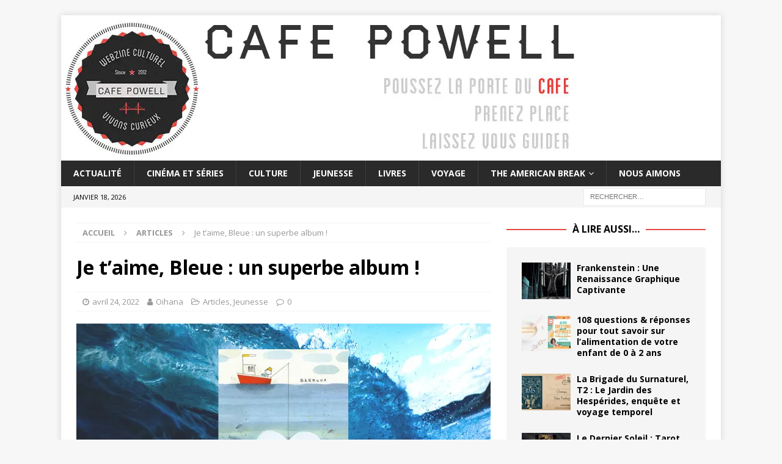

--- FILE ---
content_type: text/html; charset=UTF-8
request_url: https://cafe-powell.com/2022/04/je-t-aime-bleue-un-superbe-album/
body_size: 17374
content:
<!DOCTYPE html>
<html class="no-js mh-one-sb" lang="fr-FR">
<head>
<meta charset="UTF-8">
<meta name="viewport" content="width=device-width, initial-scale=1.0">
<link rel="profile" href="https://gmpg.org/xfn/11" />
<link rel="pingback" href="https://cafe-powell.com/xmlrpc.php" />
<meta name='robots' content='index, follow, max-image-preview:large, max-snippet:-1, max-video-preview:-1' />
	<style>img:is([sizes="auto" i], [sizes^="auto," i]) { contain-intrinsic-size: 3000px 1500px }</style>
	
	<!-- This site is optimized with the Yoast SEO plugin v26.7 - https://yoast.com/wordpress/plugins/seo/ -->
	<title>Je t&#039;aime, Bleue : un superbe album ! - Café Powell</title>
	<link rel="canonical" href="https://cafe-powell.com/2022/04/je-t-aime-bleue-un-superbe-album/" />
	<meta property="og:locale" content="fr_FR" />
	<meta property="og:type" content="article" />
	<meta property="og:title" content="Je t&#039;aime, Bleue : un superbe album ! - Café Powell" />
	<meta property="og:description" content="ALBUM JEUNESSE — Il y a quelques mois, nous vous parlions de l’album Les Géants tombent en silence, qui avait été un gros coup de cœur. Avec Je t’aime, Bleue, l’auteur-illustrateur s’attache de nouveau aux [...]" />
	<meta property="og:url" content="https://cafe-powell.com/2022/04/je-t-aime-bleue-un-superbe-album/" />
	<meta property="og:site_name" content="Café Powell" />
	<meta property="article:publisher" content="http://www.facebook.com/CafePowell" />
	<meta property="article:published_time" content="2022-04-24T08:45:51+00:00" />
	<meta property="article:modified_time" content="2022-04-27T07:17:49+00:00" />
	<meta property="og:image" content="https://cafe-powell.com/wp-content/uploads/2022/04/je-t-aime-bleue-cafe-powell.jpg" />
	<meta property="og:image:width" content="678" />
	<meta property="og:image:height" content="381" />
	<meta property="og:image:type" content="image/jpeg" />
	<meta name="author" content="Oihana" />
	<meta name="twitter:card" content="summary_large_image" />
	<meta name="twitter:creator" content="@https://twitter.com/Encresetcalames" />
	<meta name="twitter:site" content="@cafepowell" />
	<meta name="twitter:label1" content="Écrit par" />
	<meta name="twitter:data1" content="Oihana" />
	<meta name="twitter:label2" content="Durée de lecture estimée" />
	<meta name="twitter:data2" content="2 minutes" />
	<script type="application/ld+json" class="yoast-schema-graph">{"@context":"https://schema.org","@graph":[{"@type":"Article","@id":"https://cafe-powell.com/2022/04/je-t-aime-bleue-un-superbe-album/#article","isPartOf":{"@id":"https://cafe-powell.com/2022/04/je-t-aime-bleue-un-superbe-album/"},"author":{"name":"Oihana","@id":"https://cafe-powell.com/#/schema/person/9bc0ea16b48b1e1997c21378bfab45f0"},"headline":"Je t&rsquo;aime, Bleue : un superbe album !","datePublished":"2022-04-24T08:45:51+00:00","dateModified":"2022-04-27T07:17:49+00:00","mainEntityOfPage":{"@id":"https://cafe-powell.com/2022/04/je-t-aime-bleue-un-superbe-album/"},"wordCount":395,"commentCount":0,"image":{"@id":"https://cafe-powell.com/2022/04/je-t-aime-bleue-un-superbe-album/#primaryimage"},"thumbnailUrl":"https://i0.wp.com/cafe-powell.com/wp-content/uploads/2022/04/je-t-aime-bleue-cafe-powell.jpg?fit=678%2C381&ssl=1","keywords":["à partir de 3 ans","baleines","Barroux","bateaux","écologie","Je t’aime Bleue !","kaléidoscope","mer","pollution des océans","pollution plastique"],"articleSection":["Articles","Jeunesse"],"inLanguage":"fr-FR","potentialAction":[{"@type":"CommentAction","name":"Comment","target":["https://cafe-powell.com/2022/04/je-t-aime-bleue-un-superbe-album/#respond"]}]},{"@type":"WebPage","@id":"https://cafe-powell.com/2022/04/je-t-aime-bleue-un-superbe-album/","url":"https://cafe-powell.com/2022/04/je-t-aime-bleue-un-superbe-album/","name":"Je t'aime, Bleue : un superbe album ! - Café Powell","isPartOf":{"@id":"https://cafe-powell.com/#website"},"primaryImageOfPage":{"@id":"https://cafe-powell.com/2022/04/je-t-aime-bleue-un-superbe-album/#primaryimage"},"image":{"@id":"https://cafe-powell.com/2022/04/je-t-aime-bleue-un-superbe-album/#primaryimage"},"thumbnailUrl":"https://i0.wp.com/cafe-powell.com/wp-content/uploads/2022/04/je-t-aime-bleue-cafe-powell.jpg?fit=678%2C381&ssl=1","datePublished":"2022-04-24T08:45:51+00:00","dateModified":"2022-04-27T07:17:49+00:00","author":{"@id":"https://cafe-powell.com/#/schema/person/9bc0ea16b48b1e1997c21378bfab45f0"},"breadcrumb":{"@id":"https://cafe-powell.com/2022/04/je-t-aime-bleue-un-superbe-album/#breadcrumb"},"inLanguage":"fr-FR","potentialAction":[{"@type":"ReadAction","target":["https://cafe-powell.com/2022/04/je-t-aime-bleue-un-superbe-album/"]}]},{"@type":"ImageObject","inLanguage":"fr-FR","@id":"https://cafe-powell.com/2022/04/je-t-aime-bleue-un-superbe-album/#primaryimage","url":"https://i0.wp.com/cafe-powell.com/wp-content/uploads/2022/04/je-t-aime-bleue-cafe-powell.jpg?fit=678%2C381&ssl=1","contentUrl":"https://i0.wp.com/cafe-powell.com/wp-content/uploads/2022/04/je-t-aime-bleue-cafe-powell.jpg?fit=678%2C381&ssl=1","width":678,"height":381},{"@type":"BreadcrumbList","@id":"https://cafe-powell.com/2022/04/je-t-aime-bleue-un-superbe-album/#breadcrumb","itemListElement":[{"@type":"ListItem","position":1,"name":"Accueil","item":"https://cafe-powell.com/"},{"@type":"ListItem","position":2,"name":"Je t&rsquo;aime, Bleue : un superbe album !"}]},{"@type":"WebSite","@id":"https://cafe-powell.com/#website","url":"https://cafe-powell.com/","name":"Café Powell","description":"Webzine culturel curieux et dynamique","potentialAction":[{"@type":"SearchAction","target":{"@type":"EntryPoint","urlTemplate":"https://cafe-powell.com/?s={search_term_string}"},"query-input":{"@type":"PropertyValueSpecification","valueRequired":true,"valueName":"search_term_string"}}],"inLanguage":"fr-FR"},{"@type":"Person","@id":"https://cafe-powell.com/#/schema/person/9bc0ea16b48b1e1997c21378bfab45f0","name":"Oihana","description":"Lectrice assidue depuis son plus jeune âge, Oihana apprécie autant de plonger dans un univers romanesque, que les longues balades au soleil. Après des études littéraires, elle est revenue vers ses premières amours, et se destine aux métiers du livre.","sameAs":["https://encresetcalames.wordpress.com/","https://x.com/https://twitter.com/Encresetcalames"],"url":"https://cafe-powell.com/author/oihana/"}]}</script>
	<!-- / Yoast SEO plugin. -->


<link rel='dns-prefetch' href='//stats.wp.com' />
<link rel='dns-prefetch' href='//fonts.googleapis.com' />
<link rel='preconnect' href='//c0.wp.com' />
<link rel='preconnect' href='//i0.wp.com' />
<link rel="alternate" type="application/rss+xml" title="Café Powell &raquo; Flux" href="https://cafe-powell.com/feed/" />
<link rel="alternate" type="application/rss+xml" title="Café Powell &raquo; Flux des commentaires" href="https://cafe-powell.com/comments/feed/" />
<link rel="alternate" type="application/rss+xml" title="Café Powell &raquo; Je t&rsquo;aime, Bleue : un superbe album ! Flux des commentaires" href="https://cafe-powell.com/2022/04/je-t-aime-bleue-un-superbe-album/feed/" />
<script type="text/javascript">
/* <![CDATA[ */
window._wpemojiSettings = {"baseUrl":"https:\/\/s.w.org\/images\/core\/emoji\/16.0.1\/72x72\/","ext":".png","svgUrl":"https:\/\/s.w.org\/images\/core\/emoji\/16.0.1\/svg\/","svgExt":".svg","source":{"concatemoji":"https:\/\/cafe-powell.com\/wp-includes\/js\/wp-emoji-release.min.js?ver=5973f462a4e7f597c4d05c29575628c4"}};
/*! This file is auto-generated */
!function(s,n){var o,i,e;function c(e){try{var t={supportTests:e,timestamp:(new Date).valueOf()};sessionStorage.setItem(o,JSON.stringify(t))}catch(e){}}function p(e,t,n){e.clearRect(0,0,e.canvas.width,e.canvas.height),e.fillText(t,0,0);var t=new Uint32Array(e.getImageData(0,0,e.canvas.width,e.canvas.height).data),a=(e.clearRect(0,0,e.canvas.width,e.canvas.height),e.fillText(n,0,0),new Uint32Array(e.getImageData(0,0,e.canvas.width,e.canvas.height).data));return t.every(function(e,t){return e===a[t]})}function u(e,t){e.clearRect(0,0,e.canvas.width,e.canvas.height),e.fillText(t,0,0);for(var n=e.getImageData(16,16,1,1),a=0;a<n.data.length;a++)if(0!==n.data[a])return!1;return!0}function f(e,t,n,a){switch(t){case"flag":return n(e,"\ud83c\udff3\ufe0f\u200d\u26a7\ufe0f","\ud83c\udff3\ufe0f\u200b\u26a7\ufe0f")?!1:!n(e,"\ud83c\udde8\ud83c\uddf6","\ud83c\udde8\u200b\ud83c\uddf6")&&!n(e,"\ud83c\udff4\udb40\udc67\udb40\udc62\udb40\udc65\udb40\udc6e\udb40\udc67\udb40\udc7f","\ud83c\udff4\u200b\udb40\udc67\u200b\udb40\udc62\u200b\udb40\udc65\u200b\udb40\udc6e\u200b\udb40\udc67\u200b\udb40\udc7f");case"emoji":return!a(e,"\ud83e\udedf")}return!1}function g(e,t,n,a){var r="undefined"!=typeof WorkerGlobalScope&&self instanceof WorkerGlobalScope?new OffscreenCanvas(300,150):s.createElement("canvas"),o=r.getContext("2d",{willReadFrequently:!0}),i=(o.textBaseline="top",o.font="600 32px Arial",{});return e.forEach(function(e){i[e]=t(o,e,n,a)}),i}function t(e){var t=s.createElement("script");t.src=e,t.defer=!0,s.head.appendChild(t)}"undefined"!=typeof Promise&&(o="wpEmojiSettingsSupports",i=["flag","emoji"],n.supports={everything:!0,everythingExceptFlag:!0},e=new Promise(function(e){s.addEventListener("DOMContentLoaded",e,{once:!0})}),new Promise(function(t){var n=function(){try{var e=JSON.parse(sessionStorage.getItem(o));if("object"==typeof e&&"number"==typeof e.timestamp&&(new Date).valueOf()<e.timestamp+604800&&"object"==typeof e.supportTests)return e.supportTests}catch(e){}return null}();if(!n){if("undefined"!=typeof Worker&&"undefined"!=typeof OffscreenCanvas&&"undefined"!=typeof URL&&URL.createObjectURL&&"undefined"!=typeof Blob)try{var e="postMessage("+g.toString()+"("+[JSON.stringify(i),f.toString(),p.toString(),u.toString()].join(",")+"));",a=new Blob([e],{type:"text/javascript"}),r=new Worker(URL.createObjectURL(a),{name:"wpTestEmojiSupports"});return void(r.onmessage=function(e){c(n=e.data),r.terminate(),t(n)})}catch(e){}c(n=g(i,f,p,u))}t(n)}).then(function(e){for(var t in e)n.supports[t]=e[t],n.supports.everything=n.supports.everything&&n.supports[t],"flag"!==t&&(n.supports.everythingExceptFlag=n.supports.everythingExceptFlag&&n.supports[t]);n.supports.everythingExceptFlag=n.supports.everythingExceptFlag&&!n.supports.flag,n.DOMReady=!1,n.readyCallback=function(){n.DOMReady=!0}}).then(function(){return e}).then(function(){var e;n.supports.everything||(n.readyCallback(),(e=n.source||{}).concatemoji?t(e.concatemoji):e.wpemoji&&e.twemoji&&(t(e.twemoji),t(e.wpemoji)))}))}((window,document),window._wpemojiSettings);
/* ]]> */
</script>
<style id='wp-emoji-styles-inline-css' type='text/css'>

	img.wp-smiley, img.emoji {
		display: inline !important;
		border: none !important;
		box-shadow: none !important;
		height: 1em !important;
		width: 1em !important;
		margin: 0 0.07em !important;
		vertical-align: -0.1em !important;
		background: none !important;
		padding: 0 !important;
	}
</style>
<link rel='stylesheet' id='wp-block-library-css' href='https://c0.wp.com/c/6.8.3/wp-includes/css/dist/block-library/style.min.css' type='text/css' media='all' />
<style id='classic-theme-styles-inline-css' type='text/css'>
/*! This file is auto-generated */
.wp-block-button__link{color:#fff;background-color:#32373c;border-radius:9999px;box-shadow:none;text-decoration:none;padding:calc(.667em + 2px) calc(1.333em + 2px);font-size:1.125em}.wp-block-file__button{background:#32373c;color:#fff;text-decoration:none}
</style>
<link rel='stylesheet' id='mediaelement-css' href='https://c0.wp.com/c/6.8.3/wp-includes/js/mediaelement/mediaelementplayer-legacy.min.css' type='text/css' media='all' />
<link rel='stylesheet' id='wp-mediaelement-css' href='https://c0.wp.com/c/6.8.3/wp-includes/js/mediaelement/wp-mediaelement.min.css' type='text/css' media='all' />
<style id='jetpack-sharing-buttons-style-inline-css' type='text/css'>
.jetpack-sharing-buttons__services-list{display:flex;flex-direction:row;flex-wrap:wrap;gap:0;list-style-type:none;margin:5px;padding:0}.jetpack-sharing-buttons__services-list.has-small-icon-size{font-size:12px}.jetpack-sharing-buttons__services-list.has-normal-icon-size{font-size:16px}.jetpack-sharing-buttons__services-list.has-large-icon-size{font-size:24px}.jetpack-sharing-buttons__services-list.has-huge-icon-size{font-size:36px}@media print{.jetpack-sharing-buttons__services-list{display:none!important}}.editor-styles-wrapper .wp-block-jetpack-sharing-buttons{gap:0;padding-inline-start:0}ul.jetpack-sharing-buttons__services-list.has-background{padding:1.25em 2.375em}
</style>
<style id='global-styles-inline-css' type='text/css'>
:root{--wp--preset--aspect-ratio--square: 1;--wp--preset--aspect-ratio--4-3: 4/3;--wp--preset--aspect-ratio--3-4: 3/4;--wp--preset--aspect-ratio--3-2: 3/2;--wp--preset--aspect-ratio--2-3: 2/3;--wp--preset--aspect-ratio--16-9: 16/9;--wp--preset--aspect-ratio--9-16: 9/16;--wp--preset--color--black: #000000;--wp--preset--color--cyan-bluish-gray: #abb8c3;--wp--preset--color--white: #ffffff;--wp--preset--color--pale-pink: #f78da7;--wp--preset--color--vivid-red: #cf2e2e;--wp--preset--color--luminous-vivid-orange: #ff6900;--wp--preset--color--luminous-vivid-amber: #fcb900;--wp--preset--color--light-green-cyan: #7bdcb5;--wp--preset--color--vivid-green-cyan: #00d084;--wp--preset--color--pale-cyan-blue: #8ed1fc;--wp--preset--color--vivid-cyan-blue: #0693e3;--wp--preset--color--vivid-purple: #9b51e0;--wp--preset--gradient--vivid-cyan-blue-to-vivid-purple: linear-gradient(135deg,rgba(6,147,227,1) 0%,rgb(155,81,224) 100%);--wp--preset--gradient--light-green-cyan-to-vivid-green-cyan: linear-gradient(135deg,rgb(122,220,180) 0%,rgb(0,208,130) 100%);--wp--preset--gradient--luminous-vivid-amber-to-luminous-vivid-orange: linear-gradient(135deg,rgba(252,185,0,1) 0%,rgba(255,105,0,1) 100%);--wp--preset--gradient--luminous-vivid-orange-to-vivid-red: linear-gradient(135deg,rgba(255,105,0,1) 0%,rgb(207,46,46) 100%);--wp--preset--gradient--very-light-gray-to-cyan-bluish-gray: linear-gradient(135deg,rgb(238,238,238) 0%,rgb(169,184,195) 100%);--wp--preset--gradient--cool-to-warm-spectrum: linear-gradient(135deg,rgb(74,234,220) 0%,rgb(151,120,209) 20%,rgb(207,42,186) 40%,rgb(238,44,130) 60%,rgb(251,105,98) 80%,rgb(254,248,76) 100%);--wp--preset--gradient--blush-light-purple: linear-gradient(135deg,rgb(255,206,236) 0%,rgb(152,150,240) 100%);--wp--preset--gradient--blush-bordeaux: linear-gradient(135deg,rgb(254,205,165) 0%,rgb(254,45,45) 50%,rgb(107,0,62) 100%);--wp--preset--gradient--luminous-dusk: linear-gradient(135deg,rgb(255,203,112) 0%,rgb(199,81,192) 50%,rgb(65,88,208) 100%);--wp--preset--gradient--pale-ocean: linear-gradient(135deg,rgb(255,245,203) 0%,rgb(182,227,212) 50%,rgb(51,167,181) 100%);--wp--preset--gradient--electric-grass: linear-gradient(135deg,rgb(202,248,128) 0%,rgb(113,206,126) 100%);--wp--preset--gradient--midnight: linear-gradient(135deg,rgb(2,3,129) 0%,rgb(40,116,252) 100%);--wp--preset--font-size--small: 13px;--wp--preset--font-size--medium: 20px;--wp--preset--font-size--large: 36px;--wp--preset--font-size--x-large: 42px;--wp--preset--spacing--20: 0.44rem;--wp--preset--spacing--30: 0.67rem;--wp--preset--spacing--40: 1rem;--wp--preset--spacing--50: 1.5rem;--wp--preset--spacing--60: 2.25rem;--wp--preset--spacing--70: 3.38rem;--wp--preset--spacing--80: 5.06rem;--wp--preset--shadow--natural: 6px 6px 9px rgba(0, 0, 0, 0.2);--wp--preset--shadow--deep: 12px 12px 50px rgba(0, 0, 0, 0.4);--wp--preset--shadow--sharp: 6px 6px 0px rgba(0, 0, 0, 0.2);--wp--preset--shadow--outlined: 6px 6px 0px -3px rgba(255, 255, 255, 1), 6px 6px rgba(0, 0, 0, 1);--wp--preset--shadow--crisp: 6px 6px 0px rgba(0, 0, 0, 1);}:where(.is-layout-flex){gap: 0.5em;}:where(.is-layout-grid){gap: 0.5em;}body .is-layout-flex{display: flex;}.is-layout-flex{flex-wrap: wrap;align-items: center;}.is-layout-flex > :is(*, div){margin: 0;}body .is-layout-grid{display: grid;}.is-layout-grid > :is(*, div){margin: 0;}:where(.wp-block-columns.is-layout-flex){gap: 2em;}:where(.wp-block-columns.is-layout-grid){gap: 2em;}:where(.wp-block-post-template.is-layout-flex){gap: 1.25em;}:where(.wp-block-post-template.is-layout-grid){gap: 1.25em;}.has-black-color{color: var(--wp--preset--color--black) !important;}.has-cyan-bluish-gray-color{color: var(--wp--preset--color--cyan-bluish-gray) !important;}.has-white-color{color: var(--wp--preset--color--white) !important;}.has-pale-pink-color{color: var(--wp--preset--color--pale-pink) !important;}.has-vivid-red-color{color: var(--wp--preset--color--vivid-red) !important;}.has-luminous-vivid-orange-color{color: var(--wp--preset--color--luminous-vivid-orange) !important;}.has-luminous-vivid-amber-color{color: var(--wp--preset--color--luminous-vivid-amber) !important;}.has-light-green-cyan-color{color: var(--wp--preset--color--light-green-cyan) !important;}.has-vivid-green-cyan-color{color: var(--wp--preset--color--vivid-green-cyan) !important;}.has-pale-cyan-blue-color{color: var(--wp--preset--color--pale-cyan-blue) !important;}.has-vivid-cyan-blue-color{color: var(--wp--preset--color--vivid-cyan-blue) !important;}.has-vivid-purple-color{color: var(--wp--preset--color--vivid-purple) !important;}.has-black-background-color{background-color: var(--wp--preset--color--black) !important;}.has-cyan-bluish-gray-background-color{background-color: var(--wp--preset--color--cyan-bluish-gray) !important;}.has-white-background-color{background-color: var(--wp--preset--color--white) !important;}.has-pale-pink-background-color{background-color: var(--wp--preset--color--pale-pink) !important;}.has-vivid-red-background-color{background-color: var(--wp--preset--color--vivid-red) !important;}.has-luminous-vivid-orange-background-color{background-color: var(--wp--preset--color--luminous-vivid-orange) !important;}.has-luminous-vivid-amber-background-color{background-color: var(--wp--preset--color--luminous-vivid-amber) !important;}.has-light-green-cyan-background-color{background-color: var(--wp--preset--color--light-green-cyan) !important;}.has-vivid-green-cyan-background-color{background-color: var(--wp--preset--color--vivid-green-cyan) !important;}.has-pale-cyan-blue-background-color{background-color: var(--wp--preset--color--pale-cyan-blue) !important;}.has-vivid-cyan-blue-background-color{background-color: var(--wp--preset--color--vivid-cyan-blue) !important;}.has-vivid-purple-background-color{background-color: var(--wp--preset--color--vivid-purple) !important;}.has-black-border-color{border-color: var(--wp--preset--color--black) !important;}.has-cyan-bluish-gray-border-color{border-color: var(--wp--preset--color--cyan-bluish-gray) !important;}.has-white-border-color{border-color: var(--wp--preset--color--white) !important;}.has-pale-pink-border-color{border-color: var(--wp--preset--color--pale-pink) !important;}.has-vivid-red-border-color{border-color: var(--wp--preset--color--vivid-red) !important;}.has-luminous-vivid-orange-border-color{border-color: var(--wp--preset--color--luminous-vivid-orange) !important;}.has-luminous-vivid-amber-border-color{border-color: var(--wp--preset--color--luminous-vivid-amber) !important;}.has-light-green-cyan-border-color{border-color: var(--wp--preset--color--light-green-cyan) !important;}.has-vivid-green-cyan-border-color{border-color: var(--wp--preset--color--vivid-green-cyan) !important;}.has-pale-cyan-blue-border-color{border-color: var(--wp--preset--color--pale-cyan-blue) !important;}.has-vivid-cyan-blue-border-color{border-color: var(--wp--preset--color--vivid-cyan-blue) !important;}.has-vivid-purple-border-color{border-color: var(--wp--preset--color--vivid-purple) !important;}.has-vivid-cyan-blue-to-vivid-purple-gradient-background{background: var(--wp--preset--gradient--vivid-cyan-blue-to-vivid-purple) !important;}.has-light-green-cyan-to-vivid-green-cyan-gradient-background{background: var(--wp--preset--gradient--light-green-cyan-to-vivid-green-cyan) !important;}.has-luminous-vivid-amber-to-luminous-vivid-orange-gradient-background{background: var(--wp--preset--gradient--luminous-vivid-amber-to-luminous-vivid-orange) !important;}.has-luminous-vivid-orange-to-vivid-red-gradient-background{background: var(--wp--preset--gradient--luminous-vivid-orange-to-vivid-red) !important;}.has-very-light-gray-to-cyan-bluish-gray-gradient-background{background: var(--wp--preset--gradient--very-light-gray-to-cyan-bluish-gray) !important;}.has-cool-to-warm-spectrum-gradient-background{background: var(--wp--preset--gradient--cool-to-warm-spectrum) !important;}.has-blush-light-purple-gradient-background{background: var(--wp--preset--gradient--blush-light-purple) !important;}.has-blush-bordeaux-gradient-background{background: var(--wp--preset--gradient--blush-bordeaux) !important;}.has-luminous-dusk-gradient-background{background: var(--wp--preset--gradient--luminous-dusk) !important;}.has-pale-ocean-gradient-background{background: var(--wp--preset--gradient--pale-ocean) !important;}.has-electric-grass-gradient-background{background: var(--wp--preset--gradient--electric-grass) !important;}.has-midnight-gradient-background{background: var(--wp--preset--gradient--midnight) !important;}.has-small-font-size{font-size: var(--wp--preset--font-size--small) !important;}.has-medium-font-size{font-size: var(--wp--preset--font-size--medium) !important;}.has-large-font-size{font-size: var(--wp--preset--font-size--large) !important;}.has-x-large-font-size{font-size: var(--wp--preset--font-size--x-large) !important;}
:where(.wp-block-post-template.is-layout-flex){gap: 1.25em;}:where(.wp-block-post-template.is-layout-grid){gap: 1.25em;}
:where(.wp-block-columns.is-layout-flex){gap: 2em;}:where(.wp-block-columns.is-layout-grid){gap: 2em;}
:root :where(.wp-block-pullquote){font-size: 1.5em;line-height: 1.6;}
</style>
<link rel='stylesheet' id='mh-magazine-css' href='https://cafe-powell.com/wp-content/themes/mh-magazine/style.css?ver=3.8.5' type='text/css' media='all' />
<link rel='stylesheet' id='mh-font-awesome-css' href='https://cafe-powell.com/wp-content/themes/mh-magazine/includes/font-awesome.min.css' type='text/css' media='all' />
<link rel='stylesheet' id='mh-google-fonts-css' href='https://fonts.googleapis.com/css?family=Open+Sans:300,400,400italic,600,700' type='text/css' media='all' />
<script type="text/javascript" src="https://c0.wp.com/c/6.8.3/wp-includes/js/jquery/jquery.min.js" id="jquery-core-js"></script>
<script type="text/javascript" src="https://c0.wp.com/c/6.8.3/wp-includes/js/jquery/jquery-migrate.min.js" id="jquery-migrate-js"></script>
<script type="text/javascript" src="https://cafe-powell.com/wp-content/themes/mh-magazine/js/scripts.js?ver=3.8.5" id="mh-scripts-js"></script>
<link rel="https://api.w.org/" href="https://cafe-powell.com/wp-json/" /><link rel="alternate" title="JSON" type="application/json" href="https://cafe-powell.com/wp-json/wp/v2/posts/20311" /><link rel="EditURI" type="application/rsd+xml" title="RSD" href="https://cafe-powell.com/xmlrpc.php?rsd" />
<link rel='shortlink' href='https://cafe-powell.com/?p=20311' />
<link rel="alternate" title="oEmbed (JSON)" type="application/json+oembed" href="https://cafe-powell.com/wp-json/oembed/1.0/embed?url=https%3A%2F%2Fcafe-powell.com%2F2022%2F04%2Fje-t-aime-bleue-un-superbe-album%2F" />
<link rel="alternate" title="oEmbed (XML)" type="text/xml+oembed" href="https://cafe-powell.com/wp-json/oembed/1.0/embed?url=https%3A%2F%2Fcafe-powell.com%2F2022%2F04%2Fje-t-aime-bleue-un-superbe-album%2F&#038;format=xml" />

		<!-- GA Google Analytics @ https://m0n.co/ga -->
		<script>
			(function(i,s,o,g,r,a,m){i['GoogleAnalyticsObject']=r;i[r]=i[r]||function(){
			(i[r].q=i[r].q||[]).push(arguments)},i[r].l=1*new Date();a=s.createElement(o),
			m=s.getElementsByTagName(o)[0];a.async=1;a.src=g;m.parentNode.insertBefore(a,m)
			})(window,document,'script','https://www.google-analytics.com/analytics.js','ga');
			ga('create', 'UA-37287173-1', 'auto');
			ga('require', 'displayfeatures');
			ga('require', 'linkid');
			ga('set', 'anonymizeIp', true);
			ga('set', 'forceSSL', true);
			ga('send', 'pageview');
		</script>

	<script type="text/javascript">
(function(url){
	if(/(?:Chrome\/26\.0\.1410\.63 Safari\/537\.31|WordfenceTestMonBot)/.test(navigator.userAgent)){ return; }
	var addEvent = function(evt, handler) {
		if (window.addEventListener) {
			document.addEventListener(evt, handler, false);
		} else if (window.attachEvent) {
			document.attachEvent('on' + evt, handler);
		}
	};
	var removeEvent = function(evt, handler) {
		if (window.removeEventListener) {
			document.removeEventListener(evt, handler, false);
		} else if (window.detachEvent) {
			document.detachEvent('on' + evt, handler);
		}
	};
	var evts = 'contextmenu dblclick drag dragend dragenter dragleave dragover dragstart drop keydown keypress keyup mousedown mousemove mouseout mouseover mouseup mousewheel scroll'.split(' ');
	var logHuman = function() {
		if (window.wfLogHumanRan) { return; }
		window.wfLogHumanRan = true;
		var wfscr = document.createElement('script');
		wfscr.type = 'text/javascript';
		wfscr.async = true;
		wfscr.src = url + '&r=' + Math.random();
		(document.getElementsByTagName('head')[0]||document.getElementsByTagName('body')[0]).appendChild(wfscr);
		for (var i = 0; i < evts.length; i++) {
			removeEvent(evts[i], logHuman);
		}
	};
	for (var i = 0; i < evts.length; i++) {
		addEvent(evts[i], logHuman);
	}
})('//cafe-powell.com/?wordfence_lh=1&hid=4FC26BA9D3921475D811D63FF74C750B');
</script>	<style>img#wpstats{display:none}</style>
		<!--[if lt IE 9]>
<script src="https://cafe-powell.com/wp-content/themes/mh-magazine/js/css3-mediaqueries.js"></script>
<![endif]-->
<noscript><style>.lazyload[data-src]{display:none !important;}</style></noscript><style>.lazyload{background-image:none !important;}.lazyload:before{background-image:none !important;}</style><style>.wp-block-gallery.is-cropped .blocks-gallery-item picture{height:100%;width:100%;}</style><link rel="icon" href="https://i0.wp.com/cafe-powell.com/wp-content/uploads/2017/03/cropped-f7HhxY35.png?fit=32%2C32&#038;ssl=1" sizes="32x32" />
<link rel="icon" href="https://i0.wp.com/cafe-powell.com/wp-content/uploads/2017/03/cropped-f7HhxY35.png?fit=192%2C192&#038;ssl=1" sizes="192x192" />
<link rel="apple-touch-icon" href="https://i0.wp.com/cafe-powell.com/wp-content/uploads/2017/03/cropped-f7HhxY35.png?fit=180%2C180&#038;ssl=1" />
<meta name="msapplication-TileImage" content="https://i0.wp.com/cafe-powell.com/wp-content/uploads/2017/03/cropped-f7HhxY35.png?fit=270%2C270&#038;ssl=1" />
</head>
<body id="mh-mobile" class="wp-singular post-template-default single single-post postid-20311 single-format-standard wp-theme-mh-magazine mh-boxed-layout mh-right-sb mh-loop-layout1 mh-widget-layout8" itemscope="itemscope" itemtype="http://schema.org/WebPage">
<div class="mh-container mh-container-outer">
<div class="mh-header-nav-mobile clearfix"></div>
	<div class="mh-preheader">
    	<div class="mh-container mh-container-inner mh-row clearfix">
							<div class="mh-header-bar-content mh-header-bar-top-left mh-col-2-3 clearfix">
									</div>
										<div class="mh-header-bar-content mh-header-bar-top-right mh-col-1-3 clearfix">
									</div>
					</div>
	</div>
<header class="mh-header" itemscope="itemscope" itemtype="http://schema.org/WPHeader">
	<div class="mh-container mh-container-inner clearfix">
		<div class="mh-custom-header clearfix">
<a class="mh-header-image-link" href="https://cafe-powell.com/" title="Café Powell" rel="home">
<picture><source   type="image/webp" data-srcset="https://cafe-powell.com/wp-content/uploads/2018/06/cropped-banniere-site-1.jpg.webp"><img class="mh-header-image lazyload" src="[data-uri]" height="238" width="850" alt="Café Powell" data-eio="p" data-src="https://cafe-powell.com/wp-content/uploads/2018/06/cropped-banniere-site-1.jpg" decoding="async" data-eio-rwidth="850" data-eio-rheight="238" /></picture><noscript><img class="mh-header-image" src="https://cafe-powell.com/wp-content/uploads/2018/06/cropped-banniere-site-1.jpg" height="238" width="850" alt="Café Powell" data-eio="l" /></noscript>
</a>
</div>
	</div>
	<div class="mh-main-nav-wrap">
		<nav class="mh-navigation mh-main-nav mh-container mh-container-inner clearfix" itemscope="itemscope" itemtype="http://schema.org/SiteNavigationElement">
			<div class="menu-menu-container"><ul id="menu-menu" class="menu"><li id="menu-item-7" class="menu-item menu-item-type-taxonomy menu-item-object-category menu-item-7"><a href="https://cafe-powell.com/category/actualite/">Actualité</a></li>
<li id="menu-item-8" class="menu-item menu-item-type-taxonomy menu-item-object-category menu-item-8"><a href="https://cafe-powell.com/category/cinema/">Cinéma et séries</a></li>
<li id="menu-item-9" class="menu-item menu-item-type-taxonomy menu-item-object-category menu-item-9"><a href="https://cafe-powell.com/category/culture/">Culture</a></li>
<li id="menu-item-3693" class="menu-item menu-item-type-taxonomy menu-item-object-category current-post-ancestor current-menu-parent current-post-parent menu-item-3693"><a href="https://cafe-powell.com/category/jeunesse/">Jeunesse</a></li>
<li id="menu-item-10" class="menu-item menu-item-type-taxonomy menu-item-object-category menu-item-10"><a href="https://cafe-powell.com/category/litterature/">Livres</a></li>
<li id="menu-item-13" class="menu-item menu-item-type-taxonomy menu-item-object-category menu-item-13"><a href="https://cafe-powell.com/category/voyage/">Voyage</a></li>
<li id="menu-item-17313" class="menu-item menu-item-type-taxonomy menu-item-object-category menu-item-has-children menu-item-17313"><a href="https://cafe-powell.com/category/the-american-break/">The American Break</a>
<ul class="sub-menu">
	<li id="menu-item-17306" class="menu-item menu-item-type-taxonomy menu-item-object-category menu-item-17306"><a href="https://cafe-powell.com/category/the-american-break/lamerique-fantasmee/">L’Amérique fantasmée</a></li>
	<li id="menu-item-17307" class="menu-item menu-item-type-taxonomy menu-item-object-category menu-item-17307"><a href="https://cafe-powell.com/category/the-american-break/les-yeux-rives-sur-le-pacifique/">Les yeux rivés sur le Pacifique</a></li>
	<li id="menu-item-17308" class="menu-item menu-item-type-taxonomy menu-item-object-category menu-item-17308"><a href="https://cafe-powell.com/category/the-american-break/the-heart-of-america/">The Heart of America</a></li>
	<li id="menu-item-17309" class="menu-item menu-item-type-taxonomy menu-item-object-category menu-item-17309"><a href="https://cafe-powell.com/category/the-american-break/so-east-coast/">So East Coast</a></li>
	<li id="menu-item-17310" class="menu-item menu-item-type-taxonomy menu-item-object-category menu-item-17310"><a href="https://cafe-powell.com/category/the-american-break/ye-old-south/">Ye Old South</a></li>
</ul>
</li>
<li id="menu-item-2515" class="menu-item menu-item-type-post_type menu-item-object-page menu-item-2515"><a href="https://cafe-powell.com/ces-sites-que-nous-aimons/">Nous aimons</a></li>
</ul></div>		</nav>
	</div>
	</header>
	<div class="mh-subheader">
		<div class="mh-container mh-container-inner mh-row clearfix">
							<div class="mh-header-bar-content mh-header-bar-bottom-left mh-col-2-3 clearfix">
											<div class="mh-header-date mh-header-date-bottom">
							janvier 18, 2026						</div>
									</div>
										<div class="mh-header-bar-content mh-header-bar-bottom-right mh-col-1-3 clearfix">
											<aside class="mh-header-search mh-header-search-bottom">
							<form role="search" method="get" class="search-form" action="https://cafe-powell.com/">
				<label>
					<span class="screen-reader-text">Rechercher :</span>
					<input type="search" class="search-field" placeholder="Rechercher…" value="" name="s" />
				</label>
				<input type="submit" class="search-submit" value="Rechercher" />
			</form>						</aside>
									</div>
					</div>
	</div>
<div class="mh-wrapper clearfix">
	<div class="mh-main clearfix">
		<div id="main-content" class="mh-content" role="main" itemprop="mainContentOfPage"><nav class="mh-breadcrumb"><span itemscope itemtype="http://data-vocabulary.org/Breadcrumb"><a href="https://cafe-powell.com" itemprop="url"><span itemprop="title">Accueil</span></a></span><span class="mh-breadcrumb-delimiter"><i class="fa fa-angle-right"></i></span><span itemscope itemtype="http://data-vocabulary.org/Breadcrumb"><a href="https://cafe-powell.com/category/articles/" itemprop="url"><span itemprop="title">Articles</span></a></span><span class="mh-breadcrumb-delimiter"><i class="fa fa-angle-right"></i></span>Je t&rsquo;aime, Bleue : un superbe album !</nav>
<article id="post-20311" class="post-20311 post type-post status-publish format-standard has-post-thumbnail hentry category-articles category-jeunesse tag-a-partir-de-3-ans tag-baleines tag-barroux tag-bateaux tag-ecologie tag-je-taime-bleue tag-kaleidoscope tag-mer tag-pollution-des-oceans tag-pollution-plastique">
	<header class="entry-header clearfix"><h1 class="entry-title">Je t&rsquo;aime, Bleue : un superbe album !</h1><div class="mh-meta entry-meta">
<span class="entry-meta-date updated"><i class="fa fa-clock-o"></i><a href="https://cafe-powell.com/2022/04/">avril 24, 2022</a></span>
<span class="entry-meta-author author vcard"><i class="fa fa-user"></i><a class="fn" href="https://cafe-powell.com/author/oihana/">Oihana</a></span>
<span class="entry-meta-categories"><i class="fa fa-folder-open-o"></i><a href="https://cafe-powell.com/category/articles/" rel="category tag">Articles</a>, <a href="https://cafe-powell.com/category/jeunesse/" rel="category tag">Jeunesse</a></span>
<span class="entry-meta-comments"><i class="fa fa-comment-o"></i><a href="https://cafe-powell.com/2022/04/je-t-aime-bleue-un-superbe-album/#respond" class="mh-comment-count-link" >0</a></span>
</div>
	</header>
		<div class="entry-content clearfix">
<figure class="entry-thumbnail">
<img src="[data-uri]" alt="" title="je-t-aime-bleue-café-powell" data-src="https://i0.wp.com/cafe-powell.com/wp-content/uploads/2022/04/je-t-aime-bleue-cafe-powell.jpg?resize=678%2C381&ssl=1" decoding="async" class="lazyload" /><noscript><img src="https://i0.wp.com/cafe-powell.com/wp-content/uploads/2022/04/je-t-aime-bleue-cafe-powell.jpg?resize=678%2C381&#038;ssl=1" alt="" title="je-t-aime-bleue-café-powell" data-eio="l" /></noscript>
</figure>
<div class="mh-social-top">
<div class="mh-share-buttons clearfix">
	<a class="mh-facebook" href="#" onclick="window.open('https://www.facebook.com/sharer.php?u=https%3A%2F%2Fcafe-powell.com%2F2022%2F04%2Fje-t-aime-bleue-un-superbe-album%2F&t=Je+t%E2%80%99aime%2C+Bleue+%3A+un+superbe+album+%21', 'facebookShare', 'width=626,height=436'); return false;" title="Partager sur Facebook">
		<span class="mh-share-button"><i class="fa fa-facebook"></i></span>
	</a>
	<a class="mh-twitter" href="#" onclick="window.open('https://twitter.com/share?text=Je+t%E2%80%99aime%2C+Bleue+%3A+un+superbe+album+%21:&url=https%3A%2F%2Fcafe-powell.com%2F2022%2F04%2Fje-t-aime-bleue-un-superbe-album%2F', 'twitterShare', 'width=626,height=436'); return false;" title="Tweeter cet article">
		<span class="mh-share-button"><i class="fa fa-twitter"></i></span>
	</a>
	<a class="mh-linkedin" href="#" onclick="window.open('https://www.linkedin.com/shareArticle?mini=true&url=https%3A%2F%2Fcafe-powell.com%2F2022%2F04%2Fje-t-aime-bleue-un-superbe-album%2F&source=', 'linkedinShare', 'width=626,height=436'); return false;" title="Share on LinkedIn">
		<span class="mh-share-button"><i class="fa fa-linkedin"></i></span>
	</a>
	<a class="mh-pinterest" href="#" onclick="window.open('https://pinterest.com/pin/create/button/?url=https%3A%2F%2Fcafe-powell.com%2F2022%2F04%2Fje-t-aime-bleue-un-superbe-album%2F&media=https://cafe-powell.com/wp-content/uploads/2022/04/je-t-aime-bleue-cafe-powell.jpg&description=Je+t%E2%80%99aime%2C+Bleue+%3A+un+superbe+album+%21', 'pinterestShare', 'width=750,height=350'); return false;" title="Pin cet article">
		<span class="mh-share-button"><i class="fa fa-pinterest"></i></span>
	</a>
	<a class="mh-googleplus" href="#" onclick="window.open('https://plusone.google.com/_/+1/confirm?hl=en-US&url=https%3A%2F%2Fcafe-powell.com%2F2022%2F04%2Fje-t-aime-bleue-un-superbe-album%2F', 'googleShare', 'width=626,height=436'); return false;" title="Partager sur Google+" target="_blank">
		<span class="mh-share-button"><i class="fa fa-google-plus"></i></span>
	</a>
	<a class="mh-email" href="mailto:?subject=Je%20t%E2%80%99aime%2C%20Bleue%20%3A%20un%20superbe%20album%20%21&amp;body=https%3A%2F%2Fcafe-powell.com%2F2022%2F04%2Fje-t-aime-bleue-un-superbe-album%2F" title="Send this article to a friend" target="_blank">
		<span class="mh-share-button"><i class="fa fa-envelope-o"></i></span>
	</a>
	<a class="mh-print" href="javascript:window.print()" title="Print this article">
		<span class="mh-share-button"><i class="fa fa-print"></i></span>
	</a>
</div></div>
<p style="text-align: justify;">ALBUM JEUNESSE — Il y a quelques mois, nous vous parlions de l’album <a href="https://cafe-powell.com/2021/06/les-geants-tombent-en-silence-coup-de-coeur-album/" target="_blank" rel="noopener"><i>Les Géants tombent en silence</i></a>, qui avait été un gros coup de cœur. Avec <i>Je t’aime, Bleue</i>, l’auteur-illustrateur s’attache de nouveau aux thèmes de la nature et de l’écologie.</p>
<p style="text-align: justify;">Jonas, gardien de phare, est un navigateur chevronné. Pourtant, une grosse tempête le met en difficulté. Tout espoir semble perdu quand, soudain, une baleine le sauve des flots ! Elle s’appelle Bleue. Jonas lui promet alors de revenir la voir le lendemain. Mais le lendemain, Bleue semble bien mal en point… Et c’est un peu inquiétant… Que se passe-t-il, au fond de l’océan ?</p>
<p><a href="https://i0.wp.com/cafe-powell.com/wp-content/uploads/2022/04/je-t-aime-bleue-barroux.jpg?ssl=1"><img data-recalc-dims="1" fetchpriority="high" decoding="async" class="aligncenter size-medium wp-image-20312 lazyload" src="[data-uri]" alt="" width="223" height="300"   data-src="https://i0.wp.com/cafe-powell.com/wp-content/uploads/2022/04/je-t-aime-bleue-barroux.jpg?resize=223%2C300&ssl=1" data-srcset="https://i0.wp.com/cafe-powell.com/wp-content/uploads/2022/04/je-t-aime-bleue-barroux.jpg?resize=223%2C300&amp;ssl=1 223w, https://i0.wp.com/cafe-powell.com/wp-content/uploads/2022/04/je-t-aime-bleue-barroux.jpg?w=499&amp;ssl=1 499w" data-sizes="auto" data-eio-rwidth="223" data-eio-rheight="300" /><noscript><img data-recalc-dims="1" fetchpriority="high" decoding="async" class="aligncenter size-medium wp-image-20312" src="https://i0.wp.com/cafe-powell.com/wp-content/uploads/2022/04/je-t-aime-bleue-barroux.jpg?resize=223%2C300&#038;ssl=1" alt="" width="223" height="300" srcset="https://i0.wp.com/cafe-powell.com/wp-content/uploads/2022/04/je-t-aime-bleue-barroux.jpg?resize=223%2C300&amp;ssl=1 223w, https://i0.wp.com/cafe-powell.com/wp-content/uploads/2022/04/je-t-aime-bleue-barroux.jpg?w=499&amp;ssl=1 499w" sizes="(max-width: 223px) 100vw, 223px" data-eio="l" /></noscript></a></p>
<p style="text-align: justify;">Alors que dans le précédent album, la place des arbres et de la nature était au centre du récit, ici c’est la mer, et plus particulièrement la faune sous-marine, qui sont à l’honneur.<br />
Car si Bleue est si mal en point, c’est qu’elle a confondu un essaim de sacs plastiques avec une horde de méduses… et les a ingérés. Difficile de digérer tout ça, ce qui explique sa mauvaise santé.</p>
<p style="text-align: justify;">Le texte, très simple, se limite à quelques phrases par double-page. Sous des airs faussement naïfs (Jonas étant plus que ravi de se retrouver l’ami d’une baleine !), il attire en fait l’attention des lecteurs sur un problème gravissime : celui de la pollution des océans par des déchets plastiques.<br />
L’auteur-illustrateur complète d’ailleurs le titre d’un mot explicatif, en fin d’ouvrage, assorti de cinq gestes recommandés pour aider à la protection des océans. Malgré le thème complexe, le texte sait rester léger et adapté aux plus jeunes lecteurs, ce qui donne évidemment envie de le mettre dans toutes les petites mains !</p>
<p style="text-align: justify;">Côté illustrations, Barroux a choisi de peindre des images aux tons pastels variés, et au grain plein de douceur, qui collent parfaitement au thème maritime.</p>
<p style="text-align: justify;"><i>Je t’aime, Bleue</i> est donc un album jeunesse que l’on conseillera aux petits comme aux grands : si le texte est accessible aux plus jeunes, le thème, ô combien d’actualité, pourra intéresser jeunes et moins jeunes lecteurs !</p>
<h3 style="text-align: justify;"><strong><i>Je t’aime, Bleue</i>, Barroux. Kaléidoscope, 9 février 2022. </strong></h3>
<div class="mh-social-bottom">
<div class="mh-share-buttons clearfix">
	<a class="mh-facebook" href="#" onclick="window.open('https://www.facebook.com/sharer.php?u=https%3A%2F%2Fcafe-powell.com%2F2022%2F04%2Fje-t-aime-bleue-un-superbe-album%2F&t=Je+t%E2%80%99aime%2C+Bleue+%3A+un+superbe+album+%21', 'facebookShare', 'width=626,height=436'); return false;" title="Partager sur Facebook">
		<span class="mh-share-button"><i class="fa fa-facebook"></i></span>
	</a>
	<a class="mh-twitter" href="#" onclick="window.open('https://twitter.com/share?text=Je+t%E2%80%99aime%2C+Bleue+%3A+un+superbe+album+%21:&url=https%3A%2F%2Fcafe-powell.com%2F2022%2F04%2Fje-t-aime-bleue-un-superbe-album%2F', 'twitterShare', 'width=626,height=436'); return false;" title="Tweeter cet article">
		<span class="mh-share-button"><i class="fa fa-twitter"></i></span>
	</a>
	<a class="mh-linkedin" href="#" onclick="window.open('https://www.linkedin.com/shareArticle?mini=true&url=https%3A%2F%2Fcafe-powell.com%2F2022%2F04%2Fje-t-aime-bleue-un-superbe-album%2F&source=', 'linkedinShare', 'width=626,height=436'); return false;" title="Share on LinkedIn">
		<span class="mh-share-button"><i class="fa fa-linkedin"></i></span>
	</a>
	<a class="mh-pinterest" href="#" onclick="window.open('https://pinterest.com/pin/create/button/?url=https%3A%2F%2Fcafe-powell.com%2F2022%2F04%2Fje-t-aime-bleue-un-superbe-album%2F&media=https://cafe-powell.com/wp-content/uploads/2022/04/je-t-aime-bleue-cafe-powell.jpg&description=Je+t%E2%80%99aime%2C+Bleue+%3A+un+superbe+album+%21', 'pinterestShare', 'width=750,height=350'); return false;" title="Pin cet article">
		<span class="mh-share-button"><i class="fa fa-pinterest"></i></span>
	</a>
	<a class="mh-googleplus" href="#" onclick="window.open('https://plusone.google.com/_/+1/confirm?hl=en-US&url=https%3A%2F%2Fcafe-powell.com%2F2022%2F04%2Fje-t-aime-bleue-un-superbe-album%2F', 'googleShare', 'width=626,height=436'); return false;" title="Partager sur Google+" target="_blank">
		<span class="mh-share-button"><i class="fa fa-google-plus"></i></span>
	</a>
	<a class="mh-email" href="mailto:?subject=Je%20t%E2%80%99aime%2C%20Bleue%20%3A%20un%20superbe%20album%20%21&amp;body=https%3A%2F%2Fcafe-powell.com%2F2022%2F04%2Fje-t-aime-bleue-un-superbe-album%2F" title="Send this article to a friend" target="_blank">
		<span class="mh-share-button"><i class="fa fa-envelope-o"></i></span>
	</a>
	<a class="mh-print" href="javascript:window.print()" title="Print this article">
		<span class="mh-share-button"><i class="fa fa-print"></i></span>
	</a>
</div></div>
	</div><div class="entry-tags clearfix"><i class="fa fa-tag"></i><ul><li><a href="https://cafe-powell.com/tag/a-partir-de-3-ans/" rel="tag">à partir de 3 ans</a></li><li><a href="https://cafe-powell.com/tag/baleines/" rel="tag">baleines</a></li><li><a href="https://cafe-powell.com/tag/barroux/" rel="tag">Barroux</a></li><li><a href="https://cafe-powell.com/tag/bateaux/" rel="tag">bateaux</a></li><li><a href="https://cafe-powell.com/tag/ecologie/" rel="tag">écologie</a></li><li><a href="https://cafe-powell.com/tag/je-taime-bleue/" rel="tag">Je t’aime Bleue !</a></li><li><a href="https://cafe-powell.com/tag/kaleidoscope/" rel="tag">kaléidoscope</a></li><li><a href="https://cafe-powell.com/tag/mer/" rel="tag">mer</a></li><li><a href="https://cafe-powell.com/tag/pollution-des-oceans/" rel="tag">pollution des océans</a></li><li><a href="https://cafe-powell.com/tag/pollution-plastique/" rel="tag">pollution plastique</a></li></ul></div></article><div class="mh-author-box clearfix">
	<figure class="mh-author-box-avatar">
			</figure>
	<div class="mh-author-box-header">
		<span class="mh-author-box-name">
			A propos Oihana		</span>
					<span class="mh-author-box-postcount">
				<a href="https://cafe-powell.com/author/oihana/" title="Plus d&#039;articles écrits par Oihana'">
					711 Articles				</a>
			</span>
			</div>
			<div class="mh-author-box-bio">
			Lectrice assidue depuis son plus jeune âge, Oihana apprécie autant de plonger dans un univers romanesque, que les longues balades au soleil. Après des études littéraires, elle est revenue vers ses premières amours, et se destine aux métiers du livre.		</div>
				<div class="mh-author-box-contact">
									<a class="mh-author-box-website" href="https://encresetcalames.wordpress.com/" title="Visitez le site Web de Oihana" target="_blank">
						<i class="fa fa-globe"></i>
						<span class="screen-reader-text">Site web</span>
					</a>
																					<a class="mh-author-box-twitter" href="https://twitter.com/Encresetcalames" title="Suivez Oihana sur Twitter" target="_blank">
						<i class="fa fa-twitter"></i>
						<span class="screen-reader-text">Twitter</span>
					</a>
																							</div></div><nav class="mh-post-nav mh-row clearfix" itemscope="itemscope" itemtype="http://schema.org/SiteNavigationElement">
<div class="mh-col-1-2 mh-post-nav-item mh-post-nav-prev">
<a href="https://cafe-powell.com/2022/04/lespace-dun-instant-coup-de-coeur-rayon-comics/" rel="prev"><img width="80" height="60" src="[data-uri]" class="attachment-mh-magazine-small size-mh-magazine-small wp-post-image lazyload" alt="" decoding="async"   data-src="https://i0.wp.com/cafe-powell.com/wp-content/uploads/2022/04/l-espace-d-un-instant-cafe-powell.jpg?resize=80%2C60&ssl=1" data-srcset="https://i0.wp.com/cafe-powell.com/wp-content/uploads/2022/04/l-espace-d-un-instant-cafe-powell.jpg?resize=326%2C245&amp;ssl=1 326w, https://i0.wp.com/cafe-powell.com/wp-content/uploads/2022/04/l-espace-d-un-instant-cafe-powell.jpg?resize=80%2C60&amp;ssl=1 80w, https://i0.wp.com/cafe-powell.com/wp-content/uploads/2022/04/l-espace-d-un-instant-cafe-powell.jpg?zoom=2&amp;resize=80%2C60&amp;ssl=1 160w, https://i0.wp.com/cafe-powell.com/wp-content/uploads/2022/04/l-espace-d-un-instant-cafe-powell.jpg?zoom=3&amp;resize=80%2C60&amp;ssl=1 240w" data-sizes="auto" data-eio-rwidth="80" data-eio-rheight="60" /><noscript><img width="80" height="60" src="https://i0.wp.com/cafe-powell.com/wp-content/uploads/2022/04/l-espace-d-un-instant-cafe-powell.jpg?resize=80%2C60&amp;ssl=1" class="attachment-mh-magazine-small size-mh-magazine-small wp-post-image" alt="" decoding="async" srcset="https://i0.wp.com/cafe-powell.com/wp-content/uploads/2022/04/l-espace-d-un-instant-cafe-powell.jpg?resize=326%2C245&amp;ssl=1 326w, https://i0.wp.com/cafe-powell.com/wp-content/uploads/2022/04/l-espace-d-un-instant-cafe-powell.jpg?resize=80%2C60&amp;ssl=1 80w, https://i0.wp.com/cafe-powell.com/wp-content/uploads/2022/04/l-espace-d-un-instant-cafe-powell.jpg?zoom=2&amp;resize=80%2C60&amp;ssl=1 160w, https://i0.wp.com/cafe-powell.com/wp-content/uploads/2022/04/l-espace-d-un-instant-cafe-powell.jpg?zoom=3&amp;resize=80%2C60&amp;ssl=1 240w" sizes="(max-width: 80px) 100vw, 80px" data-eio="l" /></noscript><span>Précédent</span><p>L&rsquo;espace d&rsquo;un instant : coup de cœur rayon comics !</p></a></div>
<div class="mh-col-1-2 mh-post-nav-item mh-post-nav-next">
<a href="https://cafe-powell.com/2022/04/devolution-prenez-garde-au-bigfoot/" rel="next"><img width="80" height="60" src="[data-uri]" class="attachment-mh-magazine-small size-mh-magazine-small wp-post-image lazyload" alt="" decoding="async"   data-src="https://i0.wp.com/cafe-powell.com/wp-content/uploads/2021/06/Sans-titre-15.jpg?resize=80%2C60&ssl=1" data-srcset="https://i0.wp.com/cafe-powell.com/wp-content/uploads/2021/06/Sans-titre-15.jpg?resize=326%2C245&amp;ssl=1 326w, https://i0.wp.com/cafe-powell.com/wp-content/uploads/2021/06/Sans-titre-15.jpg?resize=80%2C60&amp;ssl=1 80w, https://i0.wp.com/cafe-powell.com/wp-content/uploads/2021/06/Sans-titre-15.jpg?zoom=2&amp;resize=80%2C60&amp;ssl=1 160w, https://i0.wp.com/cafe-powell.com/wp-content/uploads/2021/06/Sans-titre-15.jpg?zoom=3&amp;resize=80%2C60&amp;ssl=1 240w" data-sizes="auto" data-eio-rwidth="80" data-eio-rheight="60" /><noscript><img width="80" height="60" src="https://i0.wp.com/cafe-powell.com/wp-content/uploads/2021/06/Sans-titre-15.jpg?resize=80%2C60&amp;ssl=1" class="attachment-mh-magazine-small size-mh-magazine-small wp-post-image" alt="" decoding="async" srcset="https://i0.wp.com/cafe-powell.com/wp-content/uploads/2021/06/Sans-titre-15.jpg?resize=326%2C245&amp;ssl=1 326w, https://i0.wp.com/cafe-powell.com/wp-content/uploads/2021/06/Sans-titre-15.jpg?resize=80%2C60&amp;ssl=1 80w, https://i0.wp.com/cafe-powell.com/wp-content/uploads/2021/06/Sans-titre-15.jpg?zoom=2&amp;resize=80%2C60&amp;ssl=1 160w, https://i0.wp.com/cafe-powell.com/wp-content/uploads/2021/06/Sans-titre-15.jpg?zoom=3&amp;resize=80%2C60&amp;ssl=1 240w" sizes="(max-width: 80px) 100vw, 80px" data-eio="l" /></noscript><span>Suivant</span><p>Dévolution : prenez garde au Bigfoot ! (sortie poche !)</p></a></div>
</nav>
<section class="mh-related-content">
<h3 class="mh-widget-title mh-related-content-title">
<span class="mh-widget-title-inner">Sur le même thème</span></h3>
<div class="mh-related-wrap mh-row clearfix">
<div class="mh-col-1-3 mh-posts-grid-col clearfix">
<article class="post-11066 format-standard mh-posts-grid-item clearfix">
	<figure class="mh-posts-grid-thumb">
		<a class="mh-thumb-icon mh-thumb-icon-small-mobile" href="https://cafe-powell.com/2017/03/new-earth-project-comment-survivre-au-futur/" title="New Earth Project : comment survivre au futur"><img width="326" height="245" src="[data-uri]" class="attachment-mh-magazine-medium size-mh-magazine-medium wp-post-image lazyload" alt="" decoding="async" data-src="https://i0.wp.com/cafe-powell.com/wp-content/uploads/2017/03/Capture-d%E2%80%99e%CC%81cran-2017-03-06-a%CC%80-19.49.35.png?resize=326%2C245&ssl=1" data-eio-rwidth="326" data-eio-rheight="245" /><noscript><img width="326" height="245" src="https://i0.wp.com/cafe-powell.com/wp-content/uploads/2017/03/Capture-d%E2%80%99e%CC%81cran-2017-03-06-a%CC%80-19.49.35.png?resize=326%2C245&amp;ssl=1" class="attachment-mh-magazine-medium size-mh-magazine-medium wp-post-image" alt="" decoding="async" data-eio="l" /></noscript>		</a>
					<div class="mh-image-caption mh-posts-grid-caption">
				Articles			</div>
			</figure>
	<h3 class="entry-title mh-posts-grid-title">
		<a href="https://cafe-powell.com/2017/03/new-earth-project-comment-survivre-au-futur/" title="New Earth Project : comment survivre au futur" rel="bookmark">
			New Earth Project : comment survivre au futur		</a>
	</h3>
	<div class="mh-meta entry-meta">
<span class="entry-meta-date updated"><i class="fa fa-clock-o"></i><a href="https://cafe-powell.com/2017/03/">mars 11, 2017</a></span>
<span class="entry-meta-author author vcard"><i class="fa fa-user"></i><a class="fn" href="https://cafe-powell.com/author/oihana/">Oihana</a></span>
<span class="entry-meta-categories"><i class="fa fa-folder-open-o"></i><a href="https://cafe-powell.com/category/articles/" rel="category tag">Articles</a>, <a href="https://cafe-powell.com/category/jeunesse/" rel="category tag">Jeunesse</a></span>
<span class="entry-meta-comments"><i class="fa fa-comment-o"></i><a href="https://cafe-powell.com/2017/03/new-earth-project-comment-survivre-au-futur/#respond" class="mh-comment-count-link" >0</a></span>
</div>
	<div class="mh-posts-grid-excerpt clearfix">
		<div class="mh-excerpt"><p>SCIENCE-FICTION JEUNESSE — Après quelques polars pour adultes et la très bonne série de fantasy Les Mondes de l’Alliance, David Moitet publie chez Didier Jeunesse un court roman de science-fiction très percutant ! New-York, 2125. La <a class="mh-excerpt-more" href="https://cafe-powell.com/2017/03/new-earth-project-comment-survivre-au-futur/" title="New Earth Project : comment survivre au futur">[&#8230;]</a></p>
</div>	</div>
</article></div>
<div class="mh-col-1-3 mh-posts-grid-col clearfix">
<article class="post-8872 format-standard mh-posts-grid-item clearfix">
	<figure class="mh-posts-grid-thumb">
		<a class="mh-thumb-icon mh-thumb-icon-small-mobile" href="https://cafe-powell.com/2016/03/nuit-a-bibliotheque-tendre-album/" title="Une nuit à la bibliothèque, un tendre album !"><img width="326" height="245" src="[data-uri]" class="attachment-mh-magazine-medium size-mh-magazine-medium wp-post-image lazyload" alt="Une nuit à la bibliothèque, Chiaki Okada, Ko Okada, Seuil Jeunesse" decoding="async" data-src="https://i0.wp.com/cafe-powell.com/wp-content/uploads/2016/03/une-nuit-%C3%A0-la-biblioth%C3%A8que-okada-caf%C3%A9-powell.jpg?resize=326%2C245&ssl=1" data-eio-rwidth="326" data-eio-rheight="245" /><noscript><img width="326" height="245" src="https://i0.wp.com/cafe-powell.com/wp-content/uploads/2016/03/une-nuit-%C3%A0-la-biblioth%C3%A8que-okada-caf%C3%A9-powell.jpg?resize=326%2C245&amp;ssl=1" class="attachment-mh-magazine-medium size-mh-magazine-medium wp-post-image" alt="Une nuit à la bibliothèque, Chiaki Okada, Ko Okada, Seuil Jeunesse" decoding="async" data-eio="l" /></noscript>		</a>
					<div class="mh-image-caption mh-posts-grid-caption">
				Articles			</div>
			</figure>
	<h3 class="entry-title mh-posts-grid-title">
		<a href="https://cafe-powell.com/2016/03/nuit-a-bibliotheque-tendre-album/" title="Une nuit à la bibliothèque, un tendre album !" rel="bookmark">
			Une nuit à la bibliothèque, un tendre album !		</a>
	</h3>
	<div class="mh-meta entry-meta">
<span class="entry-meta-date updated"><i class="fa fa-clock-o"></i><a href="https://cafe-powell.com/2016/03/">mars 30, 2016</a></span>
<span class="entry-meta-author author vcard"><i class="fa fa-user"></i><a class="fn" href="https://cafe-powell.com/author/oihana/">Oihana</a></span>
<span class="entry-meta-categories"><i class="fa fa-folder-open-o"></i><a href="https://cafe-powell.com/category/articles/" rel="category tag">Articles</a>, <a href="https://cafe-powell.com/category/jeunesse/" rel="category tag">Jeunesse</a></span>
<span class="entry-meta-comments"><i class="fa fa-comment-o"></i><a href="https://cafe-powell.com/2016/03/nuit-a-bibliotheque-tendre-album/#respond" class="mh-comment-count-link" >0</a></span>
</div>
	<div class="mh-posts-grid-excerpt clearfix">
		<div class="mh-excerpt"><p>ALBUM JEUNESSE — Chiaki et Ko Okada, respectivement illustratrice et auteur japonais, cosignent un album jeunesse qui lève le voile sur ce qu’il se passe, la nuit, dans les rayonnages. C’est parti pour Une nuit <a class="mh-excerpt-more" href="https://cafe-powell.com/2016/03/nuit-a-bibliotheque-tendre-album/" title="Une nuit à la bibliothèque, un tendre album !">[&#8230;]</a></p>
</div>	</div>
</article></div>
<div class="mh-col-1-3 mh-posts-grid-col clearfix">
<article class="post-7378 format-standard mh-posts-grid-item clearfix">
	<figure class="mh-posts-grid-thumb">
		<a class="mh-thumb-icon mh-thumb-icon-small-mobile" href="https://cafe-powell.com/2015/09/de-reves-deau-fable-ecologique/" title="De rêves et d&rsquo;eau, une fable écologique !"><img width="326" height="245" src="[data-uri]" class="attachment-mh-magazine-medium size-mh-magazine-medium wp-post-image lazyload" alt="De rêves et d&#039;eau, Louyuling Ice, Heibai, Editions du Père Fouettard" decoding="async"   data-src="https://i0.wp.com/cafe-powell.com/wp-content/uploads/2015/09/books.8.ration_16x9.jpeg?resize=326%2C245&ssl=1" data-srcset="https://i0.wp.com/cafe-powell.com/wp-content/uploads/2015/09/books.8.ration_16x9.jpeg?resize=326%2C245&amp;ssl=1 326w, https://i0.wp.com/cafe-powell.com/wp-content/uploads/2015/09/books.8.ration_16x9.jpeg?resize=80%2C60&amp;ssl=1 80w, https://i0.wp.com/cafe-powell.com/wp-content/uploads/2015/09/books.8.ration_16x9.jpeg?zoom=2&amp;resize=326%2C245&amp;ssl=1 652w" data-sizes="auto" data-eio-rwidth="326" data-eio-rheight="245" /><noscript><img width="326" height="245" src="https://i0.wp.com/cafe-powell.com/wp-content/uploads/2015/09/books.8.ration_16x9.jpeg?resize=326%2C245&amp;ssl=1" class="attachment-mh-magazine-medium size-mh-magazine-medium wp-post-image" alt="De rêves et d&#039;eau, Louyuling Ice, Heibai, Editions du Père Fouettard" decoding="async" srcset="https://i0.wp.com/cafe-powell.com/wp-content/uploads/2015/09/books.8.ration_16x9.jpeg?resize=326%2C245&amp;ssl=1 326w, https://i0.wp.com/cafe-powell.com/wp-content/uploads/2015/09/books.8.ration_16x9.jpeg?resize=80%2C60&amp;ssl=1 80w, https://i0.wp.com/cafe-powell.com/wp-content/uploads/2015/09/books.8.ration_16x9.jpeg?zoom=2&amp;resize=326%2C245&amp;ssl=1 652w" sizes="(max-width: 326px) 100vw, 326px" data-eio="l" /></noscript>		</a>
					<div class="mh-image-caption mh-posts-grid-caption">
				Articles			</div>
			</figure>
	<h3 class="entry-title mh-posts-grid-title">
		<a href="https://cafe-powell.com/2015/09/de-reves-deau-fable-ecologique/" title="De rêves et d&rsquo;eau, une fable écologique !" rel="bookmark">
			De rêves et d&rsquo;eau, une fable écologique !		</a>
	</h3>
	<div class="mh-meta entry-meta">
<span class="entry-meta-date updated"><i class="fa fa-clock-o"></i><a href="https://cafe-powell.com/2015/09/">septembre 11, 2015</a></span>
<span class="entry-meta-author author vcard"><i class="fa fa-user"></i><a class="fn" href="https://cafe-powell.com/author/oihana/">Oihana</a></span>
<span class="entry-meta-categories"><i class="fa fa-folder-open-o"></i><a href="https://cafe-powell.com/category/articles/" rel="category tag">Articles</a>, <a href="https://cafe-powell.com/category/jeunesse/" rel="category tag">Jeunesse</a></span>
<span class="entry-meta-comments"><i class="fa fa-comment-o"></i><a href="https://cafe-powell.com/2015/09/de-reves-deau-fable-ecologique/#comments" class="mh-comment-count-link" >1</a></span>
</div>
	<div class="mh-posts-grid-excerpt clearfix">
		<div class="mh-excerpt"><p>Les éditions du Père Fouettard, vous connaissez ? Le Père Fouettard est un éditeur jeunesse à la ligne éditoriale simple : des albums drôles et turbulents pour tous les enfants (les sages comme les moins sages) et <a class="mh-excerpt-more" href="https://cafe-powell.com/2015/09/de-reves-deau-fable-ecologique/" title="De rêves et d&rsquo;eau, une fable écologique !">[&#8230;]</a></p>
</div>	</div>
</article></div>
</div>
</section>
<div id="comments" class="mh-comments-wrap">
			<h4 class="mh-widget-title mh-comment-form-title">
				<span class="mh-widget-title-inner">
					Soyez le premier à commenter				</span>
			</h4>	<div id="respond" class="comment-respond">
		<h3 id="reply-title" class="comment-reply-title">Laisser un commentaire</h3><form action="https://cafe-powell.com/wp-comments-post.php" method="post" id="commentform" class="comment-form"><p class="comment-notes">Votre adresse de messagerie ne sera pas publi&eacute;e.</p><p class="comment-form-comment"><label for="comment">Commentaire</label><br/><textarea id="comment" name="comment" cols="45" rows="5" aria-required="true"></textarea></p><p class="comment-form-author"><label for="author">Nom </label><br/><input id="author" name="author" type="text" value="" size="30" /></p>
<p class="comment-form-email"><label for="email">Courriel </label><br/><input id="email" name="email" type="text" value="" size="30" /></p>
<p class="comment-form-url"><label for="url">Site web</label><br/><input id="url" name="url" type="text" value="" size="30" /></p>
<p class="comment-form-cookies-consent"><input id="wp-comment-cookies-consent" name="wp-comment-cookies-consent" type="checkbox" value="yes" /><label for="wp-comment-cookies-consent">Save my name, email, and website in this browser for the next time I comment.</label></p>
<p class="form-submit"><input name="submit" type="submit" id="submit" class="submit" value="Laisser un commentaire" /> <input type='hidden' name='comment_post_ID' value='20311' id='comment_post_ID' />
<input type='hidden' name='comment_parent' id='comment_parent' value='0' />
</p><p style="display: none;"><input type="hidden" id="akismet_comment_nonce" name="akismet_comment_nonce" value="6fa1662eed" /></p><p style="display: none !important;" class="akismet-fields-container" data-prefix="ak_"><label>&#916;<textarea name="ak_hp_textarea" cols="45" rows="8" maxlength="100"></textarea></label><input type="hidden" id="ak_js_1" name="ak_js" value="36"/><script>document.getElementById( "ak_js_1" ).setAttribute( "value", ( new Date() ).getTime() );</script></p></form>	</div><!-- #respond -->
	<p class="akismet_comment_form_privacy_notice">Ce site utilise Akismet pour réduire les indésirables. <a href="https://akismet.com/privacy/" target="_blank" rel="nofollow noopener">En savoir plus sur la façon dont les données de vos commentaires sont traitées</a>.</p></div>
		</div>
			<aside class="mh-widget-col-1 mh-sidebar" itemscope="itemscope" itemtype="http://schema.org/WPSideBar"><div id="mh_magazine_posts_horizontal-12" class="mh-widget mh_magazine_posts_horizontal"><h4 class="mh-widget-title"><span class="mh-widget-title-inner"><a href="https://cafe-powell.com/category/litterature/" class="mh-widget-title-link">À lire aussi&#8230;</a></span></h4><div class="mh-row clearfix mh-posts-horizontal-widget">
						<article class="mh-col-1-4 mh-posts-horizontal-item clearfix post-22495 post type-post status-publish format-standard has-post-thumbnail category-articles category-litterature">
							<figure class="mh-posts-horizontal-thumb">
								<a class="mh-thumb-icon mh-thumb-icon-small" href="https://cafe-powell.com/2024/12/frankenstein-une-renaissance-graphique-captivante/" title="Frankenstein : Une Renaissance Graphique Captivante"><img width="80" height="60" src="[data-uri]" class="attachment-mh-magazine-small size-mh-magazine-small wp-post-image lazyload" alt="" decoding="async"   data-src="https://i0.wp.com/cafe-powell.com/wp-content/uploads/2024/12/unnamed.jpg?resize=80%2C60&ssl=1" data-srcset="https://i0.wp.com/cafe-powell.com/wp-content/uploads/2024/12/unnamed.jpg?resize=326%2C245&amp;ssl=1 326w, https://i0.wp.com/cafe-powell.com/wp-content/uploads/2024/12/unnamed.jpg?resize=80%2C60&amp;ssl=1 80w, https://i0.wp.com/cafe-powell.com/wp-content/uploads/2024/12/unnamed.jpg?zoom=2&amp;resize=80%2C60&amp;ssl=1 160w, https://i0.wp.com/cafe-powell.com/wp-content/uploads/2024/12/unnamed.jpg?zoom=3&amp;resize=80%2C60&amp;ssl=1 240w" data-sizes="auto" data-eio-rwidth="80" data-eio-rheight="60" /><noscript><img width="80" height="60" src="https://i0.wp.com/cafe-powell.com/wp-content/uploads/2024/12/unnamed.jpg?resize=80%2C60&amp;ssl=1" class="attachment-mh-magazine-small size-mh-magazine-small wp-post-image" alt="" decoding="async" srcset="https://i0.wp.com/cafe-powell.com/wp-content/uploads/2024/12/unnamed.jpg?resize=326%2C245&amp;ssl=1 326w, https://i0.wp.com/cafe-powell.com/wp-content/uploads/2024/12/unnamed.jpg?resize=80%2C60&amp;ssl=1 80w, https://i0.wp.com/cafe-powell.com/wp-content/uploads/2024/12/unnamed.jpg?zoom=2&amp;resize=80%2C60&amp;ssl=1 160w, https://i0.wp.com/cafe-powell.com/wp-content/uploads/2024/12/unnamed.jpg?zoom=3&amp;resize=80%2C60&amp;ssl=1 240w" sizes="(max-width: 80px) 100vw, 80px" data-eio="l" /></noscript>								</a>
							</figure>
							<h3 class="mh-posts-horizontal-title">
								<a href="https://cafe-powell.com/2024/12/frankenstein-une-renaissance-graphique-captivante/" title="Frankenstein : Une Renaissance Graphique Captivante" rel="bookmark">
									Frankenstein : Une Renaissance Graphique Captivante								</a>
							</h3>
						</article>						<article class="mh-col-1-4 mh-posts-horizontal-item clearfix post-21521 post type-post status-publish format-standard has-post-thumbnail category-articles category-litterature category-parentalite tag-108-questions-et-reponses-pour-tout-savoir-sur-lalimentation-de-votre-enfant-de-0-a-2-ans tag-alimentation tag-diversification-menee-par-lenfant tag-dme tag-hamstouille tag-hatier tag-julie-carillon tag-parentalite tag-petite-enfance">
							<figure class="mh-posts-horizontal-thumb">
								<a class="mh-thumb-icon mh-thumb-icon-small" href="https://cafe-powell.com/2024/05/108-questions-reponses-pour-tout-savoir-sur-lalimentation-de-votre-enfant-de-0-a-2-ans/" title="108 questions &amp; réponses pour tout savoir sur l’alimentation de votre enfant de 0 à 2 ans"><img width="80" height="60" src="[data-uri]" class="attachment-mh-magazine-small size-mh-magazine-small wp-post-image lazyload" alt="" decoding="async"   data-src="https://i0.wp.com/cafe-powell.com/wp-content/uploads/2023/07/108-questions-reponses-alimentation-enfants-cafe-powell.jpg?resize=80%2C60&ssl=1" data-srcset="https://i0.wp.com/cafe-powell.com/wp-content/uploads/2023/07/108-questions-reponses-alimentation-enfants-cafe-powell.jpg?resize=326%2C245&amp;ssl=1 326w, https://i0.wp.com/cafe-powell.com/wp-content/uploads/2023/07/108-questions-reponses-alimentation-enfants-cafe-powell.jpg?resize=80%2C60&amp;ssl=1 80w, https://i0.wp.com/cafe-powell.com/wp-content/uploads/2023/07/108-questions-reponses-alimentation-enfants-cafe-powell.jpg?zoom=2&amp;resize=80%2C60&amp;ssl=1 160w, https://i0.wp.com/cafe-powell.com/wp-content/uploads/2023/07/108-questions-reponses-alimentation-enfants-cafe-powell.jpg?zoom=3&amp;resize=80%2C60&amp;ssl=1 240w" data-sizes="auto" data-eio-rwidth="80" data-eio-rheight="60" /><noscript><img width="80" height="60" src="https://i0.wp.com/cafe-powell.com/wp-content/uploads/2023/07/108-questions-reponses-alimentation-enfants-cafe-powell.jpg?resize=80%2C60&amp;ssl=1" class="attachment-mh-magazine-small size-mh-magazine-small wp-post-image" alt="" decoding="async" srcset="https://i0.wp.com/cafe-powell.com/wp-content/uploads/2023/07/108-questions-reponses-alimentation-enfants-cafe-powell.jpg?resize=326%2C245&amp;ssl=1 326w, https://i0.wp.com/cafe-powell.com/wp-content/uploads/2023/07/108-questions-reponses-alimentation-enfants-cafe-powell.jpg?resize=80%2C60&amp;ssl=1 80w, https://i0.wp.com/cafe-powell.com/wp-content/uploads/2023/07/108-questions-reponses-alimentation-enfants-cafe-powell.jpg?zoom=2&amp;resize=80%2C60&amp;ssl=1 160w, https://i0.wp.com/cafe-powell.com/wp-content/uploads/2023/07/108-questions-reponses-alimentation-enfants-cafe-powell.jpg?zoom=3&amp;resize=80%2C60&amp;ssl=1 240w" sizes="(max-width: 80px) 100vw, 80px" data-eio="l" /></noscript>								</a>
							</figure>
							<h3 class="mh-posts-horizontal-title">
								<a href="https://cafe-powell.com/2024/05/108-questions-reponses-pour-tout-savoir-sur-lalimentation-de-votre-enfant-de-0-a-2-ans/" title="108 questions &amp; réponses pour tout savoir sur l’alimentation de votre enfant de 0 à 2 ans" rel="bookmark">
									108 questions &amp; réponses pour tout savoir sur l’alimentation de votre enfant de 0 à 2 ans								</a>
							</h3>
						</article>						<article class="mh-col-1-4 mh-posts-horizontal-item clearfix post-21634 post type-post status-publish format-standard has-post-thumbnail category-articles category-litterature tag-actusf tag-annees-20 tag-bms tag-fantasy-urbaine tag-floriane-impala tag-la-brigade-du-surnaturel tag-le-jardin-des-hesperides tag-mythologie tag-polar-2 tag-romance tag-voyage-temporel">
							<figure class="mh-posts-horizontal-thumb">
								<a class="mh-thumb-icon mh-thumb-icon-small" href="https://cafe-powell.com/2023/10/la-brigade-du-surnaturel-t2-le-jardin-des-hesperides-enquete-et-voyage-temporel/" title="La Brigade du Surnaturel, T2 : Le Jardin des Hespérides, enquête et voyage temporel"><img width="80" height="60" src="[data-uri]" class="attachment-mh-magazine-small size-mh-magazine-small wp-post-image lazyload" alt="" decoding="async"   data-src="https://i0.wp.com/cafe-powell.com/wp-content/uploads/2023/10/BMS-tome2-impala-cafe-powell.jpg?resize=80%2C60&ssl=1" data-srcset="https://i0.wp.com/cafe-powell.com/wp-content/uploads/2023/10/BMS-tome2-impala-cafe-powell.jpg?resize=326%2C245&amp;ssl=1 326w, https://i0.wp.com/cafe-powell.com/wp-content/uploads/2023/10/BMS-tome2-impala-cafe-powell.jpg?resize=80%2C60&amp;ssl=1 80w, https://i0.wp.com/cafe-powell.com/wp-content/uploads/2023/10/BMS-tome2-impala-cafe-powell.jpg?zoom=2&amp;resize=80%2C60&amp;ssl=1 160w, https://i0.wp.com/cafe-powell.com/wp-content/uploads/2023/10/BMS-tome2-impala-cafe-powell.jpg?zoom=3&amp;resize=80%2C60&amp;ssl=1 240w" data-sizes="auto" data-eio-rwidth="80" data-eio-rheight="60" /><noscript><img width="80" height="60" src="https://i0.wp.com/cafe-powell.com/wp-content/uploads/2023/10/BMS-tome2-impala-cafe-powell.jpg?resize=80%2C60&amp;ssl=1" class="attachment-mh-magazine-small size-mh-magazine-small wp-post-image" alt="" decoding="async" srcset="https://i0.wp.com/cafe-powell.com/wp-content/uploads/2023/10/BMS-tome2-impala-cafe-powell.jpg?resize=326%2C245&amp;ssl=1 326w, https://i0.wp.com/cafe-powell.com/wp-content/uploads/2023/10/BMS-tome2-impala-cafe-powell.jpg?resize=80%2C60&amp;ssl=1 80w, https://i0.wp.com/cafe-powell.com/wp-content/uploads/2023/10/BMS-tome2-impala-cafe-powell.jpg?zoom=2&amp;resize=80%2C60&amp;ssl=1 160w, https://i0.wp.com/cafe-powell.com/wp-content/uploads/2023/10/BMS-tome2-impala-cafe-powell.jpg?zoom=3&amp;resize=80%2C60&amp;ssl=1 240w" sizes="(max-width: 80px) 100vw, 80px" data-eio="l" /></noscript>								</a>
							</figure>
							<h3 class="mh-posts-horizontal-title">
								<a href="https://cafe-powell.com/2023/10/la-brigade-du-surnaturel-t2-le-jardin-des-hesperides-enquete-et-voyage-temporel/" title="La Brigade du Surnaturel, T2 : Le Jardin des Hespérides, enquête et voyage temporel" rel="bookmark">
									La Brigade du Surnaturel, T2 : Le Jardin des Hespérides, enquête et voyage temporel								</a>
							</h3>
						</article>						<article class="mh-col-1-4 mh-posts-horizontal-item clearfix post-21621 post type-post status-publish format-standard has-post-thumbnail category-articles category-litterature tag-bragelonne tag-fantasy-urbaine tag-k-d-edwards tag-le-dernier-soleil tag-magie tag-tarot">
							<figure class="mh-posts-horizontal-thumb">
								<a class="mh-thumb-icon mh-thumb-icon-small" href="https://cafe-powell.com/2023/10/le-dernier-soleil-tarot-et-fantasy-urbaine/" title="Le Dernier Soleil : Tarot et fantasy urbaine !"><img width="80" height="60" src="[data-uri]" class="attachment-mh-magazine-small size-mh-magazine-small wp-post-image lazyload" alt="" decoding="async"   data-src="https://i0.wp.com/cafe-powell.com/wp-content/uploads/2023/10/tarot-dernier-soleil-cafe-powell.jpg?resize=80%2C60&ssl=1" data-srcset="https://i0.wp.com/cafe-powell.com/wp-content/uploads/2023/10/tarot-dernier-soleil-cafe-powell.jpg?resize=326%2C245&amp;ssl=1 326w, https://i0.wp.com/cafe-powell.com/wp-content/uploads/2023/10/tarot-dernier-soleil-cafe-powell.jpg?resize=80%2C60&amp;ssl=1 80w, https://i0.wp.com/cafe-powell.com/wp-content/uploads/2023/10/tarot-dernier-soleil-cafe-powell.jpg?zoom=2&amp;resize=80%2C60&amp;ssl=1 160w, https://i0.wp.com/cafe-powell.com/wp-content/uploads/2023/10/tarot-dernier-soleil-cafe-powell.jpg?zoom=3&amp;resize=80%2C60&amp;ssl=1 240w" data-sizes="auto" data-eio-rwidth="80" data-eio-rheight="60" /><noscript><img width="80" height="60" src="https://i0.wp.com/cafe-powell.com/wp-content/uploads/2023/10/tarot-dernier-soleil-cafe-powell.jpg?resize=80%2C60&amp;ssl=1" class="attachment-mh-magazine-small size-mh-magazine-small wp-post-image" alt="" decoding="async" srcset="https://i0.wp.com/cafe-powell.com/wp-content/uploads/2023/10/tarot-dernier-soleil-cafe-powell.jpg?resize=326%2C245&amp;ssl=1 326w, https://i0.wp.com/cafe-powell.com/wp-content/uploads/2023/10/tarot-dernier-soleil-cafe-powell.jpg?resize=80%2C60&amp;ssl=1 80w, https://i0.wp.com/cafe-powell.com/wp-content/uploads/2023/10/tarot-dernier-soleil-cafe-powell.jpg?zoom=2&amp;resize=80%2C60&amp;ssl=1 160w, https://i0.wp.com/cafe-powell.com/wp-content/uploads/2023/10/tarot-dernier-soleil-cafe-powell.jpg?zoom=3&amp;resize=80%2C60&amp;ssl=1 240w" sizes="(max-width: 80px) 100vw, 80px" data-eio="l" /></noscript>								</a>
							</figure>
							<h3 class="mh-posts-horizontal-title">
								<a href="https://cafe-powell.com/2023/10/le-dernier-soleil-tarot-et-fantasy-urbaine/" title="Le Dernier Soleil : Tarot et fantasy urbaine !" rel="bookmark">
									Le Dernier Soleil : Tarot et fantasy urbaine !								</a>
							</h3>
						</article></div>
<div class="mh-row clearfix mh-posts-horizontal-widget mh-posts-horizontal-widget-more">
						<article class="mh-col-1-4 mh-posts-horizontal-item clearfix post-21613 post type-post status-publish format-standard has-post-thumbnail category-articles category-litterature tag-bragelonne tag-chaos tag-coup-de-coeur tag-enfant tag-famille tag-fantasy tag-la-fille-de-dike tag-magie tag-polynesie tag-silene-edgar tag-une-maison-de-feu">
							<figure class="mh-posts-horizontal-thumb">
								<a class="mh-thumb-icon mh-thumb-icon-small" href="https://cafe-powell.com/2023/10/la-fille-de-dike-tome-1-une-maison-de-feu-alerte-coup-de-coeur/" title="La Fille de Diké &#8211; Tome 1 : Une maison de feu, alerte coup de coeur"><img width="80" height="60" src="[data-uri]" class="attachment-mh-magazine-small size-mh-magazine-small wp-post-image lazyload" alt="" decoding="async"   data-src="https://i0.wp.com/cafe-powell.com/wp-content/uploads/2023/10/maison-feu-silene-edgar-cafe-powell.jpg?resize=80%2C60&ssl=1" data-srcset="https://i0.wp.com/cafe-powell.com/wp-content/uploads/2023/10/maison-feu-silene-edgar-cafe-powell.jpg?resize=326%2C245&amp;ssl=1 326w, https://i0.wp.com/cafe-powell.com/wp-content/uploads/2023/10/maison-feu-silene-edgar-cafe-powell.jpg?resize=80%2C60&amp;ssl=1 80w, https://i0.wp.com/cafe-powell.com/wp-content/uploads/2023/10/maison-feu-silene-edgar-cafe-powell.jpg?zoom=2&amp;resize=80%2C60&amp;ssl=1 160w, https://i0.wp.com/cafe-powell.com/wp-content/uploads/2023/10/maison-feu-silene-edgar-cafe-powell.jpg?zoom=3&amp;resize=80%2C60&amp;ssl=1 240w" data-sizes="auto" data-eio-rwidth="80" data-eio-rheight="60" /><noscript><img width="80" height="60" src="https://i0.wp.com/cafe-powell.com/wp-content/uploads/2023/10/maison-feu-silene-edgar-cafe-powell.jpg?resize=80%2C60&amp;ssl=1" class="attachment-mh-magazine-small size-mh-magazine-small wp-post-image" alt="" decoding="async" srcset="https://i0.wp.com/cafe-powell.com/wp-content/uploads/2023/10/maison-feu-silene-edgar-cafe-powell.jpg?resize=326%2C245&amp;ssl=1 326w, https://i0.wp.com/cafe-powell.com/wp-content/uploads/2023/10/maison-feu-silene-edgar-cafe-powell.jpg?resize=80%2C60&amp;ssl=1 80w, https://i0.wp.com/cafe-powell.com/wp-content/uploads/2023/10/maison-feu-silene-edgar-cafe-powell.jpg?zoom=2&amp;resize=80%2C60&amp;ssl=1 160w, https://i0.wp.com/cafe-powell.com/wp-content/uploads/2023/10/maison-feu-silene-edgar-cafe-powell.jpg?zoom=3&amp;resize=80%2C60&amp;ssl=1 240w" sizes="(max-width: 80px) 100vw, 80px" data-eio="l" /></noscript>								</a>
							</figure>
							<h3 class="mh-posts-horizontal-title">
								<a href="https://cafe-powell.com/2023/10/la-fille-de-dike-tome-1-une-maison-de-feu-alerte-coup-de-coeur/" title="La Fille de Diké &#8211; Tome 1 : Une maison de feu, alerte coup de coeur" rel="bookmark">
									La Fille de Diké &#8211; Tome 1 : Une maison de feu, alerte coup de coeur								</a>
							</h3>
						</article>						<article class="mh-col-1-4 mh-posts-horizontal-item clearfix post-21591 post type-post status-publish format-standard has-post-thumbnail category-articles category-litterature category-the-american-break category-ye-old-south tag-esclavage tag-georgie tag-roman-americain tag-roman-historique">
							<figure class="mh-posts-horizontal-thumb">
								<a class="mh-thumb-icon mh-thumb-icon-small" href="https://cafe-powell.com/2023/09/les-chants-damour-de-wood-place-magistral/" title="Les Chants d&rsquo;amour de Wood Place : magistral !"><img width="80" height="60" src="[data-uri]" class="attachment-mh-magazine-small size-mh-magazine-small wp-post-image lazyload" alt="Les Chants d&#039;amour de Wood Place" decoding="async"   data-src="https://i0.wp.com/cafe-powell.com/wp-content/uploads/2023/09/Design-sans-titre-13.jpg?resize=80%2C60&ssl=1" data-srcset="https://i0.wp.com/cafe-powell.com/wp-content/uploads/2023/09/Design-sans-titre-13.jpg?resize=326%2C245&amp;ssl=1 326w, https://i0.wp.com/cafe-powell.com/wp-content/uploads/2023/09/Design-sans-titre-13.jpg?resize=80%2C60&amp;ssl=1 80w, https://i0.wp.com/cafe-powell.com/wp-content/uploads/2023/09/Design-sans-titre-13.jpg?zoom=2&amp;resize=80%2C60&amp;ssl=1 160w, https://i0.wp.com/cafe-powell.com/wp-content/uploads/2023/09/Design-sans-titre-13.jpg?zoom=3&amp;resize=80%2C60&amp;ssl=1 240w" data-sizes="auto" data-eio-rwidth="80" data-eio-rheight="60" /><noscript><img width="80" height="60" src="https://i0.wp.com/cafe-powell.com/wp-content/uploads/2023/09/Design-sans-titre-13.jpg?resize=80%2C60&amp;ssl=1" class="attachment-mh-magazine-small size-mh-magazine-small wp-post-image" alt="Les Chants d&#039;amour de Wood Place" decoding="async" srcset="https://i0.wp.com/cafe-powell.com/wp-content/uploads/2023/09/Design-sans-titre-13.jpg?resize=326%2C245&amp;ssl=1 326w, https://i0.wp.com/cafe-powell.com/wp-content/uploads/2023/09/Design-sans-titre-13.jpg?resize=80%2C60&amp;ssl=1 80w, https://i0.wp.com/cafe-powell.com/wp-content/uploads/2023/09/Design-sans-titre-13.jpg?zoom=2&amp;resize=80%2C60&amp;ssl=1 160w, https://i0.wp.com/cafe-powell.com/wp-content/uploads/2023/09/Design-sans-titre-13.jpg?zoom=3&amp;resize=80%2C60&amp;ssl=1 240w" sizes="(max-width: 80px) 100vw, 80px" data-eio="l" /></noscript>								</a>
							</figure>
							<h3 class="mh-posts-horizontal-title">
								<a href="https://cafe-powell.com/2023/09/les-chants-damour-de-wood-place-magistral/" title="Les Chants d&rsquo;amour de Wood Place : magistral !" rel="bookmark">
									Les Chants d&rsquo;amour de Wood Place : magistral !								</a>
							</h3>
						</article>						<article class="mh-col-1-4 mh-posts-horizontal-item clearfix post-21538 post type-post status-publish format-standard has-post-thumbnail category-articles category-litterature tag-couvent tag-fantastique tag-feministe tag-hauteville tag-historique tag-italie tag-le-livre-deve tag-livre tag-meg-clothier tag-moyen-age">
							<figure class="mh-posts-horizontal-thumb">
								<a class="mh-thumb-icon mh-thumb-icon-small" href="https://cafe-powell.com/2023/08/le-livre-deve-entre-roman-historique-et-roman-fantastique/" title="Le Livre d’Ève : entre roman historique et roman fantastique"><img width="80" height="60" src="[data-uri]" class="attachment-mh-magazine-small size-mh-magazine-small wp-post-image lazyload" alt="" decoding="async"   data-src="https://i0.wp.com/cafe-powell.com/wp-content/uploads/2023/07/le-livre-d-eve-cafe-powell.jpg?resize=80%2C60&ssl=1" data-srcset="https://i0.wp.com/cafe-powell.com/wp-content/uploads/2023/07/le-livre-d-eve-cafe-powell.jpg?resize=326%2C245&amp;ssl=1 326w, https://i0.wp.com/cafe-powell.com/wp-content/uploads/2023/07/le-livre-d-eve-cafe-powell.jpg?resize=80%2C60&amp;ssl=1 80w, https://i0.wp.com/cafe-powell.com/wp-content/uploads/2023/07/le-livre-d-eve-cafe-powell.jpg?zoom=2&amp;resize=80%2C60&amp;ssl=1 160w, https://i0.wp.com/cafe-powell.com/wp-content/uploads/2023/07/le-livre-d-eve-cafe-powell.jpg?zoom=3&amp;resize=80%2C60&amp;ssl=1 240w" data-sizes="auto" data-eio-rwidth="80" data-eio-rheight="60" /><noscript><img width="80" height="60" src="https://i0.wp.com/cafe-powell.com/wp-content/uploads/2023/07/le-livre-d-eve-cafe-powell.jpg?resize=80%2C60&amp;ssl=1" class="attachment-mh-magazine-small size-mh-magazine-small wp-post-image" alt="" decoding="async" srcset="https://i0.wp.com/cafe-powell.com/wp-content/uploads/2023/07/le-livre-d-eve-cafe-powell.jpg?resize=326%2C245&amp;ssl=1 326w, https://i0.wp.com/cafe-powell.com/wp-content/uploads/2023/07/le-livre-d-eve-cafe-powell.jpg?resize=80%2C60&amp;ssl=1 80w, https://i0.wp.com/cafe-powell.com/wp-content/uploads/2023/07/le-livre-d-eve-cafe-powell.jpg?zoom=2&amp;resize=80%2C60&amp;ssl=1 160w, https://i0.wp.com/cafe-powell.com/wp-content/uploads/2023/07/le-livre-d-eve-cafe-powell.jpg?zoom=3&amp;resize=80%2C60&amp;ssl=1 240w" sizes="(max-width: 80px) 100vw, 80px" data-eio="l" /></noscript>								</a>
							</figure>
							<h3 class="mh-posts-horizontal-title">
								<a href="https://cafe-powell.com/2023/08/le-livre-deve-entre-roman-historique-et-roman-fantastique/" title="Le Livre d’Ève : entre roman historique et roman fantastique" rel="bookmark">
									Le Livre d’Ève : entre roman historique et roman fantastique								</a>
							</h3>
						</article>						<article class="mh-col-1-4 mh-posts-horizontal-item clearfix post-21572 post type-post status-publish format-standard has-post-thumbnail category-articles category-litterature tag-amal-el-mohtar tag-coup-de-coeur tag-guerre tag-label-mu tag-le-livre-de-poche tag-les-oiseaux-du-temps tag-max-gladstone tag-roman-epistolaire tag-romance tag-romance-lesbienne tag-science-fiction tag-voyage-temporel">
							<figure class="mh-posts-horizontal-thumb">
								<a class="mh-thumb-icon mh-thumb-icon-small" href="https://cafe-powell.com/2023/08/les-oiseaux-du-temps-un-bijou-de-sf-et-de-poesie/" title="Les oiseaux du temps : un bijou de SF et de poésie"><img width="80" height="60" src="[data-uri]" class="attachment-mh-magazine-small size-mh-magazine-small wp-post-image lazyload" alt="" decoding="async"   data-src="https://i0.wp.com/cafe-powell.com/wp-content/uploads/2023/08/les-oiseaux-du-temps-cafe-powell.jpg?resize=80%2C60&ssl=1" data-srcset="https://i0.wp.com/cafe-powell.com/wp-content/uploads/2023/08/les-oiseaux-du-temps-cafe-powell.jpg?resize=326%2C245&amp;ssl=1 326w, https://i0.wp.com/cafe-powell.com/wp-content/uploads/2023/08/les-oiseaux-du-temps-cafe-powell.jpg?resize=80%2C60&amp;ssl=1 80w, https://i0.wp.com/cafe-powell.com/wp-content/uploads/2023/08/les-oiseaux-du-temps-cafe-powell.jpg?zoom=2&amp;resize=80%2C60&amp;ssl=1 160w, https://i0.wp.com/cafe-powell.com/wp-content/uploads/2023/08/les-oiseaux-du-temps-cafe-powell.jpg?zoom=3&amp;resize=80%2C60&amp;ssl=1 240w" data-sizes="auto" data-eio-rwidth="80" data-eio-rheight="60" /><noscript><img width="80" height="60" src="https://i0.wp.com/cafe-powell.com/wp-content/uploads/2023/08/les-oiseaux-du-temps-cafe-powell.jpg?resize=80%2C60&amp;ssl=1" class="attachment-mh-magazine-small size-mh-magazine-small wp-post-image" alt="" decoding="async" srcset="https://i0.wp.com/cafe-powell.com/wp-content/uploads/2023/08/les-oiseaux-du-temps-cafe-powell.jpg?resize=326%2C245&amp;ssl=1 326w, https://i0.wp.com/cafe-powell.com/wp-content/uploads/2023/08/les-oiseaux-du-temps-cafe-powell.jpg?resize=80%2C60&amp;ssl=1 80w, https://i0.wp.com/cafe-powell.com/wp-content/uploads/2023/08/les-oiseaux-du-temps-cafe-powell.jpg?zoom=2&amp;resize=80%2C60&amp;ssl=1 160w, https://i0.wp.com/cafe-powell.com/wp-content/uploads/2023/08/les-oiseaux-du-temps-cafe-powell.jpg?zoom=3&amp;resize=80%2C60&amp;ssl=1 240w" sizes="(max-width: 80px) 100vw, 80px" data-eio="l" /></noscript>								</a>
							</figure>
							<h3 class="mh-posts-horizontal-title">
								<a href="https://cafe-powell.com/2023/08/les-oiseaux-du-temps-un-bijou-de-sf-et-de-poesie/" title="Les oiseaux du temps : un bijou de SF et de poésie" rel="bookmark">
									Les oiseaux du temps : un bijou de SF et de poésie								</a>
							</h3>
						</article></div>
</div>	</aside>	</div>
    </div>
<footer class="mh-footer" itemscope="itemscope" itemtype="http://schema.org/WPFooter">
<div class="mh-container mh-container-inner mh-footer-widgets mh-row clearfix">
<div class="mh-col-1-3 mh-widget-col-1 mh-footer-3-cols  mh-footer-area mh-footer-1">
<div id="text-9" class="mh-footer-widget widget_text"><h6 class="mh-widget-title mh-footer-widget-title"><span class="mh-widget-title-inner mh-footer-widget-title-inner">Édito</span></h6>			<div class="textwidget"><p>Pourquoi Café Powell ? <a href="https://cafe-powell.com/about">En savoir plus</a>.</p>
</div>
		</div><div id="text-10" class="mh-footer-widget widget_text"><h6 class="mh-widget-title mh-footer-widget-title"><span class="mh-widget-title-inner mh-footer-widget-title-inner">Derrière le comptoir</span></h6>			<div class="textwidget"><p>Venez découvrir l&rsquo;<a href="https://cafe-powell.com/lequipe/">équipe</a> de Café Powell.</p>
</div>
		</div></div>
<div class="mh-col-1-3 mh-widget-col-1 mh-footer-3-cols  mh-footer-area mh-footer-2">
<div id="text-11" class="mh-footer-widget widget_text"><h6 class="mh-widget-title mh-footer-widget-title"><span class="mh-widget-title-inner mh-footer-widget-title-inner">Suivez-nous !</span></h6>			<div class="textwidget"><p>Sur le site de 20 minutes : <a href="https://cafe-powell.com/nos-fiches-de-lecture-sur-20-minutes/">nos fiches de lecture</a></p>
<p>Retrouvez notre <a href="https://cafe-powell.com/ces-sites-que-nous-aimons">« blog roll »</a></p>
</div>
		</div></div>
<div class="mh-col-1-3 mh-widget-col-1 mh-footer-3-cols  mh-footer-area mh-footer-3">
<div id="text-12" class="mh-footer-widget widget_text"><h6 class="mh-widget-title mh-footer-widget-title"><span class="mh-widget-title-inner mh-footer-widget-title-inner">Les baristas</span></h6>			<div class="textwidget"><p><b>Rédaction en chef :</b> Kévin Costecalde et Emily Costecalde<br />
<b>Les rédactrices :</b> Oihana et Coralie</p>
</div>
		</div></div>
</div>
</footer>
<div class="mh-copyright-wrap">
	<div class="mh-container mh-container-inner clearfix">
		<p class="mh-copyright">
			© Cafe Powell 2012-2025		</p>
	</div>
</div>
<a href="#" class="mh-back-to-top"><i class="fa fa-chevron-up"></i></a>
</div><!-- .mh-container-outer -->
<script type="speculationrules">
{"prefetch":[{"source":"document","where":{"and":[{"href_matches":"\/*"},{"not":{"href_matches":["\/wp-*.php","\/wp-admin\/*","\/wp-content\/uploads\/*","\/wp-content\/*","\/wp-content\/plugins\/*","\/wp-content\/themes\/mh-magazine\/*","\/*\\?(.+)"]}},{"not":{"selector_matches":"a[rel~=\"nofollow\"]"}},{"not":{"selector_matches":".no-prefetch, .no-prefetch a"}}]},"eagerness":"conservative"}]}
</script>
			<div id="fb-root"></div>
			<script>
				(function(d, s, id){
					var js, fjs = d.getElementsByTagName(s)[0];
					if (d.getElementById(id)) return;
					js = d.createElement(s); js.id = id;
					js.src = "//connect.facebook.net/fr_FR/sdk.js#xfbml=1&version=v2.9";
					fjs.parentNode.insertBefore(js, fjs);
				}(document, 'script', 'facebook-jssdk'));
			</script> <script type="text/javascript" id="eio-lazy-load-js-before">
/* <![CDATA[ */
var eio_lazy_vars = {"exactdn_domain":"","skip_autoscale":0,"bg_min_dpr":1.1,"threshold":0,"use_dpr":1};
/* ]]> */
</script>
<script type="text/javascript" src="https://cafe-powell.com/wp-content/plugins/ewww-image-optimizer/includes/lazysizes.min.js?ver=831" id="eio-lazy-load-js" async="async" data-wp-strategy="async"></script>
<script type="text/javascript" id="jetpack-stats-js-before">
/* <![CDATA[ */
_stq = window._stq || [];
_stq.push([ "view", JSON.parse("{\"v\":\"ext\",\"blog\":\"44649963\",\"post\":\"20311\",\"tz\":\"1\",\"srv\":\"cafe-powell.com\",\"j\":\"1:15.3.1\"}") ]);
_stq.push([ "clickTrackerInit", "44649963", "20311" ]);
/* ]]> */
</script>
<script type="text/javascript" src="https://stats.wp.com/e-202603.js" id="jetpack-stats-js" defer="defer" data-wp-strategy="defer"></script>
<script defer type="text/javascript" src="https://cafe-powell.com/wp-content/plugins/akismet/_inc/akismet-frontend.js?ver=1765557291" id="akismet-frontend-js"></script>
</body>
</html>